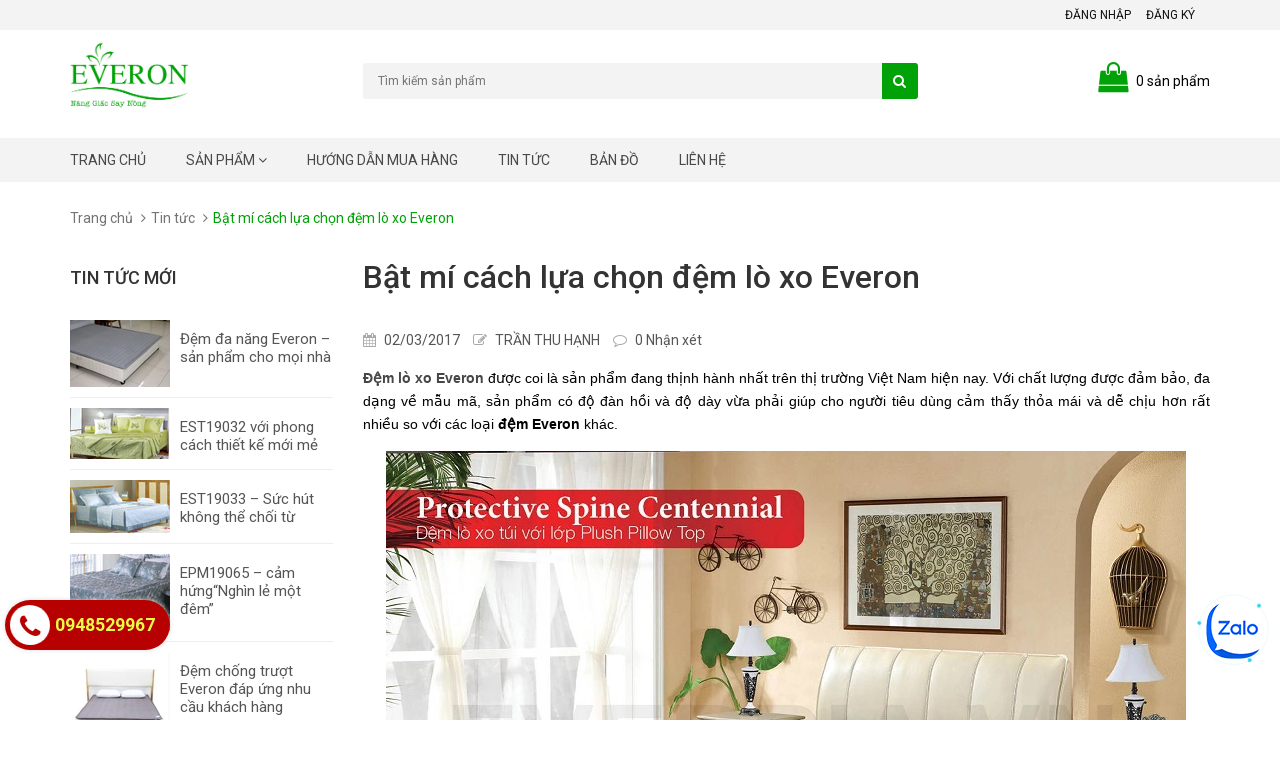

--- FILE ---
content_type: text/html; charset=utf-8
request_url: https://everonletrongtan.com/bat-mi-cach-lua-chon-dem-lo-xo-everon
body_size: 14691
content:
<!DOCTYPE html>
<html lang="vi">
	<head>
		<meta http-equiv="content-Type" content="text/html; charset=utf-8"/>
		<meta name="viewport" content="width=device-width, initial-scale=1, maximum-scale=1">
		<meta name="robots" content="noodp,index,follow" />
		<meta name='revisit-after' content='1 days' />
		<title>
			Bật mí cách lựa chọn đệm lò xo Everon 
		</title>
		<!-- ================= Page description ================== -->
		<meta name="description" content="Đệm lò xo Everon được coi là sản phẩm đang thịnh hành nhất cùng chúng tôi bật mí cách lựa chọn đệm lò xo Everon">
		<!-- ================= Meta ================== -->
		
		<meta name="keywords" content="Bật mí cách lựa chọn đệm lò xo Everon, Tin tức,  Đại lý chăn ga gối đệm Everon Hà Đông, everonletrongtan.com"/>
		
		<link rel="canonical" href="https://everonletrongtan.com/bat-mi-cach-lua-chon-dem-lo-xo-everon"/>
		<link rel="icon" href="//bizweb.dktcdn.net/100/137/523/themes/737172/assets/favicon.png?1731484673668" type="image/x-icon" />

		

	<meta property="og:type" content="article">
	<meta property="og:title" content="Bật m&#237; c&#225;ch lựa chọn đệm l&#242; xo Everon">
  	
	
		<meta property="og:image" content="http://bizweb.dktcdn.net/thumb/grande/100/137/523/articles/dem-everon-lo-xo.jpg?v=1488461517617">
		<meta property="og:image:secure_url" content="https://bizweb.dktcdn.net/thumb/grande/100/137/523/articles/dem-everon-lo-xo.jpg?v=1488461517617">
	

<meta property="og:description" content="Đệm lò xo Everon được coi là sản phẩm đang thịnh hành nhất cùng chúng tôi bật mí cách lựa chọn đệm lò xo Everon">
<meta property="og:url" content="https://everonletrongtan.com/bat-mi-cach-lua-chon-dem-lo-xo-everon">
<meta property="og:site_name" content="Đại lý chăn ga gối đệm Everon Hà Đông">

		<!-- CSS -->
		<link href="//bizweb.dktcdn.net/100/137/523/themes/737172/assets/bootstrap.min.css?1731484673668" rel="stylesheet" type="text/css" media="all" />
		<link href="//bizweb.dktcdn.net/100/137/523/themes/737172/assets/owl.carousel.css?1731484673668" rel="stylesheet" type="text/css" media="all" />
		<link href="//bizweb.dktcdn.net/100/137/523/themes/737172/assets/jquery.fancybox.css?1731484673668" rel="stylesheet" type="text/css" media="all" />
		<link rel="stylesheet" href="//maxcdn.bootstrapcdn.com/font-awesome/4.5.0/css/font-awesome.min.css">
		<link rel="stylesheet" href="//cdn.jsdelivr.net/themify-icons/0.1.2/css/themify-icons.css" >
		<link href='//fonts.googleapis.com/css?family=Roboto:400,300,500,700&subset=latin,vietnamese' rel='stylesheet' type='text/css'>

		<!-- HTML5 shim and Respond.js for IE8 support of HTML5 elements and media queries -->
		<!-- WARNING: Respond.js doesn't work if you view the page via file:// -->
		<!--[if lt IE 9]>
<script src="//oss.maxcdn.com/html5shiv/3.7.2/html5shiv.min.js"></script>
<script src="//oss.maxcdn.com/respond/1.4.2/respond.min.js"></script>
<![endif]-->

		<!-- Script -->
		<script src="//bizweb.dktcdn.net/100/137/523/themes/737172/assets/jquery-1.12.4.min.js?1731484673668" type="text/javascript"></script>
		<script src="//bizweb.dktcdn.net/100/137/523/themes/737172/assets/bootstrap.min.js?1731484673668" type="text/javascript"></script>
		<script src="//bizweb.dktcdn.net/100/137/523/themes/737172/assets/owl.carousel.min.js?1731484673668" type="text/javascript"></script>
		<script src="//bizweb.dktcdn.net/100/137/523/themes/737172/assets/jquery.fancybox.pack.js?1731484673668" type="text/javascript"></script>
		<script src="//bizweb.dktcdn.net/assets/themes_support/api.jquery.js" type="text/javascript"></script>
		<script src="//bizweb.dktcdn.net/100/137/523/themes/737172/assets/awe.js?1731484673668" type="text/javascript"></script>



		
		<link href="//bizweb.dktcdn.net/100/137/523/themes/737172/assets/bw-statistics-style.css?1731484673668" rel="stylesheet" type="text/css" media="all" />
		<link href="//bizweb.dktcdn.net/100/137/523/themes/737172/assets/base.scss.css?1731484673668" rel="stylesheet" type="text/css" media="all" />
		<link href="//bizweb.dktcdn.net/100/137/523/themes/737172/assets/styles.scss.css?1731484673668" rel="stylesheet" type="text/css" media="all" />
		<link href="//bizweb.dktcdn.net/100/137/523/themes/737172/assets/responsive.scss.css?1731484673668" rel="stylesheet" type="text/css" media="all" />
		<link href="//bizweb.dktcdn.net/100/137/523/themes/737172/assets/module.scss.css?1731484673668" rel="stylesheet" type="text/css" media="all" />
		<script>
	var Bizweb = Bizweb || {};
	Bizweb.store = 'everonletrongtan.mysapo.net';
	Bizweb.id = 137523;
	Bizweb.theme = {"id":737172,"name":"Sunshop","role":"main"};
	Bizweb.template = 'article';
	if(!Bizweb.fbEventId)  Bizweb.fbEventId = 'xxxxxxxx-xxxx-4xxx-yxxx-xxxxxxxxxxxx'.replace(/[xy]/g, function (c) {
	var r = Math.random() * 16 | 0, v = c == 'x' ? r : (r & 0x3 | 0x8);
				return v.toString(16);
			});		
</script>
<script>
	(function () {
		function asyncLoad() {
			var urls = ["//promotionpopup.sapoapps.vn/genscript/script.js?store=everonletrongtan.mysapo.net","//static.zotabox.com/5/2/5226fe7bc6c89747808c5ba45cfc5d7f/widgets.js?store=everonletrongtan.mysapo.net","//static.zotabox.com/5/2/5226fe7bc6c89747808c5ba45cfc5d7f/widgets.js?store=everonletrongtan.mysapo.net"];
			for (var i = 0; i < urls.length; i++) {
				var s = document.createElement('script');
				s.type = 'text/javascript';
				s.async = true;
				s.src = urls[i];
				var x = document.getElementsByTagName('script')[0];
				x.parentNode.insertBefore(s, x);
			}
		};
		window.attachEvent ? window.attachEvent('onload', asyncLoad) : window.addEventListener('load', asyncLoad, false);
	})();
</script>


<script>
	window.BizwebAnalytics = window.BizwebAnalytics || {};
	window.BizwebAnalytics.meta = window.BizwebAnalytics.meta || {};
	window.BizwebAnalytics.meta.currency = 'VND';
	window.BizwebAnalytics.tracking_url = '/s';

	var meta = {};
	
	meta.article = {"id": 439539};
	
	
	for (var attr in meta) {
	window.BizwebAnalytics.meta[attr] = meta[attr];
	}
</script>

	
		<script src="/dist/js/stats.min.js?v=96f2ff2"></script>
	



<!-- Global site tag (gtag.js) - Google Analytics -->
<script async src="https://www.googletagmanager.com/gtag/js?id=UA-130620159-1"></script>
<script>
  window.dataLayer = window.dataLayer || [];
  function gtag(){dataLayer.push(arguments);}
  gtag('js', new Date());

  gtag('config', 'UA-130620159-1');
</script>
<script>

	window.enabled_enhanced_ecommerce = false;

</script>






<script>
	var eventsListenerScript = document.createElement('script');
	eventsListenerScript.async = true;
	
	eventsListenerScript.src = "/dist/js/store_events_listener.min.js?v=1b795e9";
	
	document.getElementsByTagName('head')[0].appendChild(eventsListenerScript);
</script>






		<script>var ProductReviewsAppUtil=ProductReviewsAppUtil || {};</script>
	</head>

	<body>
		<div class="hidden-md hidden-lg opacity_menu"></div>
		<div class="opacity_filter"></div>
		<div class="body_opactiy"></div>
		<div class="page">
			<!-- Menu mobile -->
<div id="mySidenav" class="sidenav menu_mobile hidden-md hidden-lg">
	<div class="top_menu_mobile">
		<span class="close_menu">
		</span>
	</div>
	<div class="content_memu_mb">
		<div class="link_list_mobile">

			
			<ul class="ct-mobile">
				
				<li class="level0 level-top parent level_ico">
					<a href="/">Trang chủ</a>
					
				</li>
				
				<li class="level0 level-top parent level_ico">
					<a href="/collections/all">Sản phẩm</a>
					
					<i class="ti-plus hide_close"></i>
					<ul class="level0 sub-menu" style="display:none;">
						
						<li class="level1">
							<a href="/chan-ga-goi-everon"><span>CHĂN GA GỐI EVERON</span></a>
							
							<i class="ti-plus hide_close"></i>
							<ul class="level1 sub-menu" style="display:none;">
								
								<li class="level2">
									<a href="/bo-chan-ga-goi-dem-everon-2021"><span>BỘ CHĂN GA GỐI ĐỆM EVERON 2021</span></a>
								</li>
								
								<li class="level2">
									<a href="/bo-suu-tap-everon-2022"><span>BỘ SƯU TẬP EVERON 2022</span></a>
								</li>
								
								<li class="level2">
									<a href="/bo-suu-tap-everon-2023"><span>BỘ SƯU TẬP EVERON 2023</span></a>
								</li>
								
								<li class="level2">
									<a href="/bo-suu-tap-everon-2024"><span>BỘ SƯU TẬP EVERON 2024</span></a>
								</li>
								
								<li class="level2">
									<a href="/bo-suu-tap-everon-2025"><span>BỘ SƯU TẬP EVERON 2025</span></a>
								</li>
								
								<li class="level2">
									<a href="/bo-suu-tap-everon-2026"><span>BỘ SƯU TẬP EVERON 2026</span></a>
								</li>
								
							</ul>
							
						</li>
						
						<li class="level1">
							<a href="/bo-artemis-cao-cap"><span>BỘ ARTEMIS CAO CẤP</span></a>
							
							<i class="ti-plus hide_close"></i>
							<ul class="level1 sub-menu" style="display:none;">
								
								<li class="level2">
									<a href="/bo-artemis-cao-cap-1"><span>BỘ SƯU TẬP ARTEMIS 2016</span></a>
								</li>
								
								<li class="level2">
									<a href="/bo-artemis-cao-cap-2017"><span>BỘ SƯU TẬP ARTEMIS 2017</span></a>
								</li>
								
								<li class="level2">
									<a href="/bo-artemis-cao-cap-2018"><span>BỘ ARTEMIS CAO CẤP 2018</span></a>
								</li>
								
								<li class="level2">
									<a href="/bo-suu-tap-artemis-2019"><span>Bộ Sưu Tập ARTEMIS 2019</span></a>
								</li>
								
								<li class="level2">
									<a href="/bo-suu-tap-artemis-2020"><span>BỘ SƯU TẬP ARTEMIS 2020</span></a>
								</li>
								
								<li class="level2">
									<a href="/bo-suu-tap-artemis-2021"><span>BỘ SƯU TẬP ARTEMIS 2021</span></a>
								</li>
								
								<li class="level2">
									<a href="/bo-suu-tap-artemis-2022"><span>BỘ SƯU TẬP ARTEMIS 2022</span></a>
								</li>
								
								<li class="level2">
									<a href="/bo-suu-tap-artemis-2023"><span>BỘ SƯU TẬP ARTEMIS 2023</span></a>
								</li>
								
								<li class="level2">
									<a href="/bo-suu-tap-artemis-2024"><span>BỘ SƯU TẬP ARTEMIS 2024</span></a>
								</li>
								
								<li class="level2">
									<a href="/bo-suu-tap-artemis-2025"><span>BỘ SƯU TẬP ARTEMIS 2025</span></a>
								</li>
								
								<li class="level2">
									<a href="/bo-suu-tap-artemis-2026"><span>BỘ SƯU TẬP ARTEMIS 2026</span></a>
								</li>
								
							</ul>
							
						</li>
						
						<li class="level1">
							<a href="/dem-everon"><span>ĐỆM EVERON</span></a>
							
							<i class="ti-plus hide_close"></i>
							<ul class="level1 sub-menu" style="display:none;">
								
								<li class="level2">
									<a href="/dem-bong-ep-everon"><span>ĐỆM EVERON BÔNG ÉP</span></a>
								</li>
								
								<li class="level2">
									<a href="/dem-everon-lo-xo"><span>ĐỆM EVERON LÒ XO</span></a>
								</li>
								
								<li class="level2">
									<a href="/dem-everon-lite"><span>ĐỆM EVERON LITE</span></a>
								</li>
								
								<li class="level2">
									<a href="/dem-cao-su"><span>ĐỆM CAO SU</span></a>
								</li>
								
							</ul>
							
						</li>
						
						<li class="level1">
							<a href="/ruot-chan-everon"><span>RUỘT CHĂN EVERON</span></a>
							
						</li>
						
						<li class="level1">
							<a href="/ruot-goi-everon"><span>RUỘT GỐI EVERON</span></a>
							
						</li>
						
						<li class="level1">
							<a href="/dem-dien-everon"><span>ĐỆM ĐIỆN EVERON</span></a>
							
						</li>
						
						<li class="level1">
							<a href="/dem-king-koil"><span>ĐỆM KING KOIL</span></a>
							
							<i class="ti-plus hide_close"></i>
							<ul class="level1 sub-menu" style="display:none;">
								
								<li class="level2">
									<a href="/bo-suu-tap-world-luxury-intimate"><span>BỘ SƯU TẬP WORLD LUXURY INTIMATE</span></a>
								</li>
								
								<li class="level2">
									<a href="/bo-suu-tap-world-extended-life"><span>BỘ SƯU TẬP WORLD EXTENDED LIFE</span></a>
								</li>
								
								<li class="level2">
									<a href="/bo-suu-tap-world-luxury"><span>BỘ SƯU TẬP WORLD LUXURY</span></a>
								</li>
								
								<li class="level2">
									<a href="/bo-suu-tap-world-edition"><span>BỘ SƯU TẬP WORLD EDITION</span></a>
								</li>
								
							</ul>
							
						</li>
						
						<li class="level1">
							<a href="/san-pham-khac"><span>SẢN PHẨM KHÁC</span></a>
							
						</li>
						
					</ul>
					
				</li>
				
				<li class="level0 level-top parent level_ico">
					<a href="/huong-dan">Hướng dẫn mua hàng</a>
					
				</li>
				
				<li class="level0 level-top parent level_ico">
					<a href="/tin-tuc">Tin tức</a>
					
				</li>
				
				<li class="level0 level-top parent level_ico">
					<a href="/lien-he">Bản đồ</a>
					
				</li>
				
				<li class="level0 level-top parent level_ico">
					<a href="/lien-he">Liên hệ</a>
					
				</li>
				
			</ul>
		</div>
	</div>
	
</div>
<!-- End -->
<!-- Header -->
<header class="header">
	<div class="header-top">
		<div class="container">
			<div class="row">
				
				<div class="col-lg-12 col-md-12 col-sm-12 col-xs-12">
					<ul class="pull-right">
						
						<li><a href="/account/login">Đăng nhập</a></li>
						<li><a href="/account/register">Đăng ký</a></li>
						
					</ul>
				</div>
			</div>
		</div>
	</div>
	<div class="header-content">
		<div class="container">
			<div class="row">
				<div class="col-lg-3 col-md-4 col-sm-5 col-xs-12">
					
					<a href="/" class="header-logo">
						<img src="//bizweb.dktcdn.net/100/137/523/themes/737172/assets/logo.png?1731484673668" alt="Đại lý chăn ga gối đệm Everon Hà Đông">
					</a>
						
				</div>
				<div class="col-lg-6 col-md-5 col-sm-7 col-xs-12">
					<div class="header-search">
						<form action="/search" method="get" id="header-search">
							<input type="text" id="header-search-input" placeholder="Tìm kiếm sản phẩm" value="" name="query">
							<button id="header-search-btn" type="submit"><span class="fa fa-search"></span></button>
						</form>
					</div>
				</div>
				<div class="col-xs-6 col-sm-6 hidden-lg hidden-md">
					<div class="header-menu-btn">
						<a class="menu-bar" href="javascript:void(0)"><span class="fa fa-bars fa-2x"></span></a>
					</div>
				</div>
				<div class="col-lg-3 col-md-3 col-sm-6 col-xs-6">
					<div class="heading-cart">
						<a class="icon_cart" href="/cart">
							<i class="fa fa-shopping-bag" aria-hidden="true"></i>
							<span class="cartCount count_item_pr" id="cart-total"></span> <span class="hidden-xs">sản phẩm</span>
						</a>
						<div class="top-cart-content hidden-sm hidden-xs">					
							<ul id="cart-sidebar" class="mini-products-list count_li">
								<li class="list-item">
									<ul></ul>
								</li>
								<li class="action">
									<ul>
										<li class="li-fix-1">
											<div class="top-subtotal">
												Tổng tiền thanh toán: 
												<span class="price"></span>
											</div>
										</li>
										<li class="li-fix-2" style="">
											<div class="actions">
												<a href="/checkout" class="btn btn-checkout btn-gray">
													<span>Tiến hành thanh toán</span>
												</a>
											</div>
										</li>
									</ul>
								</li>
							</ul>
						</div>
					</div>	
				</div>
			</div>
		</div>
	</div>
	
</header>
<!-- End Header -->
<!-- Navigation -->
<nav class="main-nav hidden-xs hidden-sm">
	<div class="container">
		<div class="main-nav-content">
			<ul class="nav nav_1">
			
			 
			<li class=" nav-item nav-items ">
				<a href="/" class="nav-link">
					Trang chủ </a>
			</li>
			
			
			
			<li class="menu_hover nav-item nav-items ">
				<a href="/collections/all" class="nav-link ">
					Sản phẩm <i class="fa fa-angle-down" data-toggle="dropdown"></i></a>	
				<ul class="dropdown-menu border-box">
					
					
					<li class="dropdown-submenu nav-items nav-item-lv2">
						<a class="nav-link" href="/chan-ga-goi-everon">CHĂN GA GỐI EVERON </a>
						<i class="fa fa-angle-right" data-toggle="dropdown"></i>
						<ul class="dropdown-menu border-box">
							
							<li class="nav-item-lv3">
								<a class="nav-link" href="/bo-chan-ga-goi-dem-everon-2021">BỘ CHĂN GA GỐI ĐỆM EVERON 2021</a>
							</li>	

							
							<li class="nav-item-lv3">
								<a class="nav-link" href="/bo-suu-tap-everon-2022">BỘ SƯU TẬP EVERON 2022</a>
							</li>	

							
							<li class="nav-item-lv3">
								<a class="nav-link" href="/bo-suu-tap-everon-2023">BỘ SƯU TẬP EVERON 2023</a>
							</li>	

							
							<li class="nav-item-lv3">
								<a class="nav-link" href="/bo-suu-tap-everon-2024">BỘ SƯU TẬP EVERON 2024</a>
							</li>	

							
							<li class="nav-item-lv3">
								<a class="nav-link" href="/bo-suu-tap-everon-2025">BỘ SƯU TẬP EVERON 2025</a>
							</li>	

							
							<li class="nav-item-lv3">
								<a class="nav-link" href="/bo-suu-tap-everon-2026">BỘ SƯU TẬP EVERON 2026</a>
							</li>	

							
						</ul>                      
					</li>
					
					
					
					<li class="dropdown-submenu nav-items nav-item-lv2">
						<a class="nav-link" href="/bo-artemis-cao-cap">BỘ ARTEMIS CAO CẤP </a>
						<i class="fa fa-angle-right" data-toggle="dropdown"></i>
						<ul class="dropdown-menu border-box">
							
							<li class="nav-item-lv3">
								<a class="nav-link" href="/bo-artemis-cao-cap-1">BỘ SƯU TẬP ARTEMIS 2016</a>
							</li>	

							
							<li class="nav-item-lv3">
								<a class="nav-link" href="/bo-artemis-cao-cap-2017">BỘ SƯU TẬP ARTEMIS 2017</a>
							</li>	

							
							<li class="nav-item-lv3">
								<a class="nav-link" href="/bo-artemis-cao-cap-2018">BỘ ARTEMIS CAO CẤP 2018</a>
							</li>	

							
							<li class="nav-item-lv3">
								<a class="nav-link" href="/bo-suu-tap-artemis-2019">Bộ Sưu Tập ARTEMIS 2019</a>
							</li>	

							
							<li class="nav-item-lv3">
								<a class="nav-link" href="/bo-suu-tap-artemis-2020">BỘ SƯU TẬP ARTEMIS 2020</a>
							</li>	

							
							<li class="nav-item-lv3">
								<a class="nav-link" href="/bo-suu-tap-artemis-2021">BỘ SƯU TẬP ARTEMIS 2021</a>
							</li>	

							
							<li class="nav-item-lv3">
								<a class="nav-link" href="/bo-suu-tap-artemis-2022">BỘ SƯU TẬP ARTEMIS 2022</a>
							</li>	

							
							<li class="nav-item-lv3">
								<a class="nav-link" href="/bo-suu-tap-artemis-2023">BỘ SƯU TẬP ARTEMIS 2023</a>
							</li>	

							
							<li class="nav-item-lv3">
								<a class="nav-link" href="/bo-suu-tap-artemis-2024">BỘ SƯU TẬP ARTEMIS 2024</a>
							</li>	

							
							<li class="nav-item-lv3">
								<a class="nav-link" href="/bo-suu-tap-artemis-2025">BỘ SƯU TẬP ARTEMIS 2025</a>
							</li>	

							
							<li class="nav-item-lv3">
								<a class="nav-link" href="/bo-suu-tap-artemis-2026">BỘ SƯU TẬP ARTEMIS 2026</a>
							</li>	

							
						</ul>                      
					</li>
					
					
					
					<li class="dropdown-submenu nav-items nav-item-lv2">
						<a class="nav-link" href="/dem-everon">ĐỆM EVERON </a>
						<i class="fa fa-angle-right" data-toggle="dropdown"></i>
						<ul class="dropdown-menu border-box">
							
							<li class="nav-item-lv3">
								<a class="nav-link" href="/dem-bong-ep-everon">ĐỆM EVERON BÔNG ÉP</a>
							</li>	

							
							<li class="nav-item-lv3">
								<a class="nav-link" href="/dem-everon-lo-xo">ĐỆM EVERON LÒ XO</a>
							</li>	

							
							<li class="nav-item-lv3">
								<a class="nav-link" href="/dem-everon-lite">ĐỆM EVERON LITE</a>
							</li>	

							
							<li class="nav-item-lv3">
								<a class="nav-link" href="/dem-cao-su">ĐỆM CAO SU</a>
							</li>	

							
						</ul>                      
					</li>
					
					
					
					<li class="nav-item-lv2">
						<a class="nav-link" href="/ruot-chan-everon">RUỘT CHĂN EVERON</a>
					</li>
					
					
					
					<li class="nav-item-lv2">
						<a class="nav-link" href="/ruot-goi-everon">RUỘT GỐI EVERON</a>
					</li>
					
					
					
					<li class="nav-item-lv2">
						<a class="nav-link" href="/dem-dien-everon">ĐỆM ĐIỆN EVERON</a>
					</li>
					
					
					
					<li class="dropdown-submenu nav-items nav-item-lv2">
						<a class="nav-link" href="/dem-king-koil">ĐỆM KING KOIL </a>
						<i class="fa fa-angle-right" data-toggle="dropdown"></i>
						<ul class="dropdown-menu border-box">
							
							<li class="nav-item-lv3">
								<a class="nav-link" href="/bo-suu-tap-world-luxury-intimate">BỘ SƯU TẬP WORLD LUXURY INTIMATE</a>
							</li>	

							
							<li class="nav-item-lv3">
								<a class="nav-link" href="/bo-suu-tap-world-extended-life">BỘ SƯU TẬP WORLD EXTENDED LIFE</a>
							</li>	

							
							<li class="nav-item-lv3">
								<a class="nav-link" href="/bo-suu-tap-world-luxury">BỘ SƯU TẬP WORLD LUXURY</a>
							</li>	

							
							<li class="nav-item-lv3">
								<a class="nav-link" href="/bo-suu-tap-world-edition">BỘ SƯU TẬP WORLD EDITION</a>
							</li>	

							
						</ul>                      
					</li>
					
					
					
					<li class="nav-item-lv2">
						<a class="nav-link" href="/san-pham-khac">SẢN PHẨM KHÁC</a>
					</li>
					
					

				</ul>
			</li>
			
			
			 
			<li class=" nav-item nav-items ">
				<a href="/huong-dan" class="nav-link">
					Hướng dẫn mua hàng </a>
			</li>
			
			
			 
			<li class=" nav-item nav-items ">
				<a href="/tin-tuc" class="nav-link">
					Tin tức </a>
			</li>
			
			
			 
			<li class=" nav-item nav-items ">
				<a href="/lien-he" class="nav-link">
					Bản đồ </a>
			</li>
			
			
			 
			<li class=" nav-item nav-items ">
				<a href="/lien-he" class="nav-link">
					Liên hệ </a>
			</li>
			
			
		</ul>
		</div>
	</div>
</nav>

<div id="add_succes" style="display:none;">
	<p><i class="fa fa-check fa-2x"></i>Thêm sản phẩm thành công</p>
</div>
			<!-- Main Breadcrumb -->
<div class="main-breadcrumb">
	<div class="container">
		<div class="row">
			<div class="col-lg-12">
				<ol class="breadcrumb" itemscope itemtype="http://data-vocabulary.org/Breadcrumb">
					<li><a itemprop="url" href="/"><span itemprop="title">Trang chủ</span></a></li>
					<li><a itemprop="url" href="/tin-tuc"><span itemprop="title">Tin tức</span></a></li>
					<li class="active"><span itemprop="title">Bật mí cách lựa chọn đệm lò xo Everon</span></li>
				</ol>
			</div>
		</div>
	</div>
</div>
<!-- End Main Breadcrumb -->
<!-- Main Content -->
<div class="main-content" itemscope itemtype="http://schema.org/Article">
	<meta itemprop="mainEntityOfPage" content="/bat-mi-cach-lua-chon-dem-lo-xo-everon">
	<meta itemprop="description" content="">
	<meta itemprop="author" content="TRẦN THU HẠNH">
	<meta itemprop="headline" content="Bật mí cách lựa chọn đệm lò xo Everon">
	<meta itemprop="image" content="https:https://bizweb.dktcdn.net/100/137/523/articles/dem-everon-lo-xo.jpg?v=1488461517617">
	<meta itemprop="datePublished" content="02-03-2017">
	<meta itemprop="dateModified" content="02-03-2017">
	<div class="hidden" itemprop="publisher" itemscope itemtype="https://schema.org/Organization">
		<div itemprop="logo" itemscope itemtype="https://schema.org/ImageObject">
			<img src="//bizweb.dktcdn.net/100/137/523/themes/737172/assets/logo.png?1731484673668" alt="Đại lý chăn ga gối đệm Everon Hà Đông"/>
			<meta itemprop="url" content="https://bizweb.dktcdn.net/100/137/523/themes/737172/assets/logo.png?1731484673668">
			<meta itemprop="width" content="246">
			<meta itemprop="height" content="54">
		</div>
		<meta itemprop="name" content="Đại lý chăn ga gối đệm Everon Hà Đông">
	</div>
	<div class="container">
		<div class="row">
			<div class="col-md-9 col-md-push-3">
				<div class="article">
					<h1 class="article-name">Bật mí cách lựa chọn đệm lò xo Everon</h1>
					<div class="article-info">
						<ul>
							<li>
								<span class="fa fa-calendar"></span> 02/03/2017
							</li>
							<li>
								<span class="fa fa-edit"></span> TRẦN THU HẠNH
							</li>
							<li>
								<span class="fa fa-comment-o"></span> 0 Nhận xét
							</li>
						</ul>
					</div>
					<div class="article-content rte">
						<p><span style="font-family:arial,helvetica,sans-serif;"><span style="font-size:14px;"><span style="color:#000000;"><a href="http://everonletrongtan.com/dem-everon-lo-xo"><strong>Đệm lò xo Everon</strong></a> được coi là sản phẩm đang thịnh hành nhất trên thị trường Việt Nam hiện nay. Với chất lượng được đảm bảo, đa dạng về mẫu mã, sản phẩm có độ đàn hồi và độ dày vừa phải giúp cho người tiêu dùng cảm thấy thỏa mái và dễ chịu hơn rất nhiều so với các loại <strong>đệm Everon</strong> khác.</span></span></span></p>

<p style="text-align: center;"><img alt="Đệm lò xo túi Protective Spine Centennial" src="http://bizweb.dktcdn.net/100/112/532/files/protective-spine-centennial.jpg?v=1471975336873" /></p>

<p style="text-align: center;"><em>Đệm lò xo Everon&nbsp;túi Protective Spine Centennial</em></p>

<p><span style="font-family:arial,helvetica,sans-serif;"><span style="font-size:14px;"><span style="color:#000000;">Chính vì loại đệm lò xo Everon này đang được thịnh hành mà có rất nhiều cản sản phẩm kém chất lượng cũng mang nhãn mác của Everron. Vậy làm thế nào để tìm được loại đệm <strong>Everon chính hãng</strong> và đảm bảo chất lượng. Sau đây, <strong>cửa hàng Everon tại Hà Đông</strong> sẽ bật mí cho các bạn một chút kinh nghiệm để lựa chọn được loại <strong>đệm lò xo Everon</strong> chính hãng.</span></span></span></p>

<p><span style="font-family:arial,helvetica,sans-serif;"><span style="font-size:14px;"><span style="color:#000000;"><strong>Đệm lò xo có độ lún và bật vừa phải</strong></span></span></span></p>

<p><span style="font-family:arial,helvetica,sans-serif;"><span style="font-size:14px;"><span style="color:#000000;"><strong>Đệm lò xo Everon </strong>được thiết kế rất linh hoạt phù hợp với tất cả các lứa tuổi. Với từng lứa tuổi mà chiếc <strong>đệm Everon</strong> này có những độ lún khác nhau nhằm đảm bảo được sức khỏe và sự thư thái cho giấc ngủ của mỗi người. Tùy vào từng độ tuổi và sức khỏe của mỗi người mà <strong>đệm Everon</strong> thiết kế riêng biệt để phù hợp với họ. Như những người hay bị đau xương khớp, đau lưng, rối loạn tiền đình…. thì nên lựa chọn những loại đệm cứng một chút. Còn những người ưa cảm giác êm dịu thì nên lựa chọn những loại đ<strong>ệm lò xo Everon </strong>có độ lún nhiều hơn.</span></span></span></p>

<p style="text-align: center;"><img alt="Đệm lò xo Protective Spine Smart Plush" src="http://bizweb.dktcdn.net/100/112/532/files/protective-spin-smart-plus.jpg?v=1471975747953" /></p>

<p style="text-align: center;"><em>Đệm lò xo Everon Protective Spine Smart Plush</em></p>

<p><span style="font-family:arial,helvetica,sans-serif;"><span style="font-size:14px;"><span style="color:#000000;"><strong>Nằm thử đệm lò xo Everon</strong></span></span></span></p>

<p><span style="font-family:arial,helvetica,sans-serif;"><span style="font-size:14px;"><span style="color:#000000;">Khi bạn đi mua những chiếc đ<strong>ệm lò xo Everon</strong> việc thử nằm lên đệm là điều rất cần thiết, bởi chỉ có nằm lên đệm lò xo này thì bạn mới có thể cảm nhận một cách chính xác nhất về độ mềm mại, độ lún của chiếc đệm này có thực sực phù họp với bạn hay không hoặc phù hợp với những người trong gia đình của bạn hay không. <strong>Everon tại Hà Đông</strong> khuyên bạn nên nằm trên chiếc <strong>đệm Everon</strong> tầm 5 đến 10 phút để bạn có thể cảm nhận rõ nhất về chất lượng cũng như sự phù hợp của chiếc đệm lò xo này.</span></span></span></p>

<p><span style="font-family:arial,helvetica,sans-serif;"><span style="font-size:14px;"><span style="color:#000000;"><strong>Lựa chọn đệm lò xo của địa chỉ, thương hiệu uy tín</strong></span></span></span></p>

<p><span style="font-family:arial,helvetica,sans-serif;"><span style="font-size:14px;"><span style="color:#000000;">Việc lựa chọn một <strong>đệm lò xo Everon</strong> không chỉ phụ thuộc vào chất liệu và thiết kế mà bạn còn nên lựa chọn những địa chỉ tin cậy để tránh việc bạn mưa phải hàng nhái, hàng kém chất lượng không được đảm bảo cho sức khỏe của bạn và gia đình. Những chiếc đệm lò xo Everon chất lượng thường có sử dụng một lớp vải bọc bên ngoài có tính năng giúp kháng khuẩn nhằm đảm bảo được sức khỏe cho người tiêu dùng.</span></span></span></p>

<p><span style="font-family:arial,helvetica,sans-serif;"><span style="font-size:14px;"><span style="color:#000000;">Cùng với những chia sẻ kinh nghiệm lựa chọn đệm lò xo Everon trên thì <strong>Everon tại Hà Nội</strong> rất mong bạn sẽ tìm và lựa chọn cho mình một chiếc <a href="http://everonletrongtan.com/"><strong>đệm Everon Hà Đông</strong></a>&nbsp;ưng ý và đạt chuẩn chất lượng nhất</span></span></span></p>

<p><em>&gt;&gt;&gt; Xem thêm:&nbsp;<a href="http://everonletrongtan.com/huong-dan-lua-chon-dem-chat-luong-cho-gia-dinh-ban">HƯỚNG DẪN LỰA CHỌN ĐỆM CHẤT LƯỢNG CHO GIA ĐÌNH BẠN</a></em></p>
					</div>
					<div class="entry-footer col-md-12">
						<div class="article-tags col-md-6 col-sm-6 col-xs-12">
							<span>tags:</span>
							<div class="list-unstyled tags">
								
							</div>
						</div>
						<div class="single-share col-md-6 col-sm-6 col-xs-12">
							<span>Chia sẻ bài viết</span>
							<ul class="list-unstyled social">
								<li>
									<a href="https://www.facebook.com/sharer/sharer.php?u=http%3A//everonletrongtan.com" target="_blank" title="Facebook">
										<i class="fa fa-facebook"></i>                    
									</a>
								</li>
								<li>
									<a href="https://twitter.com/home?status=http%3A//everonletrongtan.com" title="Twitter" target="_blank">
										<i class="fa fa-twitter"></i>                    
									</a>
								</li>
								<li>
									<a href="https://plus.google.com/share?url=https://plus.google.com/share?url=http%3A//everonletrongtan.com" title="Googleplus" target="_blank">
										<i class="fa fa-google-plus"></i>                    
									</a>
								</li>
								<li>
									<a href="https://pinterest.com/pin/create/button/?url=https://bizweb.dktcdn.net/100/137/523/articles/dem-everon-lo-xo.jpg?v=1488461517617&media=http%3A//everonletrongtan.com&description=bat-mi-cach-lua-chon-dem-lo-xo-everon" title="Pinterest" target="_blank">
										<i class="fa fa-pinterest"></i>                    
									</a>
								</li>
							</ul>
						</div>
					</div>  
				</div>
				
				<div class="article-comment">
					
					<div class="comment-add">
						<h3 class="comment-heading">Viết bình luận</h3>
						<div class="form-style">
							<form method="post" action="/posts/bat-mi-cach-lua-chon-dem-lo-xo-everon/comments" id="article_comments" accept-charset="UTF-8"><input name="FormType" type="hidden" value="article_comments"/><input name="utf8" type="hidden" value="true"/><input type="hidden" id="Token-7b3e45a8d8274c19acfa08d573b37561" name="Token" /><script src="https://www.google.com/recaptcha/api.js?render=6Ldtu4IUAAAAAMQzG1gCw3wFlx_GytlZyLrXcsuK"></script><script>grecaptcha.ready(function() {grecaptcha.execute("6Ldtu4IUAAAAAMQzG1gCw3wFlx_GytlZyLrXcsuK", {action: "article_comments"}).then(function(token) {document.getElementById("Token-7b3e45a8d8274c19acfa08d573b37561").value = token});});</script>
							<div class="row">
								<div class="col-md-12">
									
									
								</div>
								<div class="col-md-12">
									<input type="text" placeholder="Họ và tên"  name="Author" value="" required>
									<input type="text" placeholder="Email"   pattern="[a-z0-9._%+-]+@[a-z0-9.-]+\.[a-z]{2,63}$" data-validation="email" name="Email" value="" required>
								</div>
								<div class="col-md-12">
									<textarea placeholder="Bình luận :" rows="6" class="form-control input-feild form-control-lg input-text" id="comment" name="Body" required> 
									</textarea>
								</div>
								<div class="col-md-12">
									<button class="product-atc" type="submit">Gửi</button>
								</div>
							</div>
							</form>
						</div>
					</div>
				</div>
				
			</div>

			<div class="col-md-3 col-md-pull-9">
	
	<div class="blog-new">
		<h2 class="blog-heading">Tin tức mới</h2>
		<div class="blog-new-content">
			<ul>
				
				<li>
					<a href="/dem-da-nang-everon-san-pham-cho-moi-nha">
						
						<img src="//bizweb.dktcdn.net/thumb/small/100/137/523/articles/dem-da-nang.jpg?v=1545270879510" class="img-responsive" alt="Đệm đa năng Everon – sản phẩm cho mọi nhà">
						
					</a>
					<h3><a href="/dem-da-nang-everon-san-pham-cho-moi-nha" class="bn-name">Đệm đa năng Everon – sản phẩm cho mọi nhà</a></h3>
				</li>
				
				<li>
					<a href="/est19032-voi-phong-cach-thiet-ke-moi-me">
						
						<img src="//bizweb.dktcdn.net/thumb/small/100/137/523/articles/bo-chan-ga-goi-png1.png?v=1545209086850" class="img-responsive" alt="EST19032 với phong cách thiết kế mới mẻ">
						
					</a>
					<h3><a href="/est19032-voi-phong-cach-thiet-ke-moi-me" class="bn-name">EST19032 với phong cách thiết kế mới mẻ</a></h3>
				</li>
				
				<li>
					<a href="/est19033-suc-hut-khong-the-choi-tu">
						
						<img src="//bizweb.dktcdn.net/thumb/small/100/137/523/articles/bo-chan-ga-goi1.png?v=1545208751270" class="img-responsive" alt="EST19033 – Sức hút không thể chối từ">
						
					</a>
					<h3><a href="/est19033-suc-hut-khong-the-choi-tu" class="bn-name">EST19033 – Sức hút không thể chối từ</a></h3>
				</li>
				
				<li>
					<a href="/epm19065-cam-hung-nghin-le-mot-dem">
						
						<img src="//bizweb.dktcdn.net/thumb/small/100/137/523/articles/bo-chan-ga-goi.png?v=1545208453597" class="img-responsive" alt="EPM19065 – cảm hứng“Nghìn lẻ một đêm”">
						
					</a>
					<h3><a href="/epm19065-cam-hung-nghin-le-mot-dem" class="bn-name">EPM19065 – cảm hứng“Nghìn lẻ một đêm”</a></h3>
				</li>
				
				<li>
					<a href="/dem-chong-truot-everon-dap-ung-nhu-cau-khach-hang">
						
						<img src="//bizweb.dktcdn.net/thumb/small/100/137/523/articles/dem-chong-truot-everon.jpg?v=1545207002697" class="img-responsive" alt="Đệm chống trượt Everon đáp ứng nhu cầu khách hàng">
						
					</a>
					<h3><a href="/dem-chong-truot-everon-dap-ung-nhu-cau-khach-hang" class="bn-name">Đệm chống trượt Everon đáp ứng nhu cầu khách hàng</a></h3>
				</li>
				
			</ul>
		</div>
	</div>
	
	<div class="blog-tags hidden-xs">
		<h2 class="blog-heading">Blog tags</h2>
		<div class="blog-tags-content">
			
			
			<a href="/tin-tuc/ch%C4%83n%20ga%20g%E1%BB%91i%20%C4%91%E1%BB%87m%20everon" title="Show articles matching tag chăn ga gối đệm everon">chăn ga gối đệm everon</a>
			
			<a href="/tin-tuc/ch%C4%83n%20ga%20g%E1%BB%91i%20%C4%91%E1%BB%87m%20Everon%20cho%20ph%C3%B2ng%20c%C6%B0%E1%BB%9Bi" title="Show articles matching tag chăn ga gối đệm Everon cho ph&#242;ng cưới">chăn ga gối đệm Everon cho phòng cưới</a>
			
			<a href="/tin-tuc/%C4%90%E1%BB%87m%20%20Everon" title="Show articles matching tag Đệm  Everon">Đệm  Everon</a>
			
			<a href="/tin-tuc/%C4%90%E1%BB%87m%20ch%E1%BB%91ng%20tr%C6%B0%E1%BB%A3t" title="Show articles matching tag Đệm chống trượt">Đệm chống trượt</a>
			
			<a href="/tin-tuc/%C4%90%E1%BB%87m%20ch%E1%BB%91ng%20tr%C6%B0%E1%BB%A3t%20Everon" title="Show articles matching tag Đệm chống trượt Everon">Đệm chống trượt Everon</a>
			
			<a href="/tin-tuc/%C4%90%E1%BB%87m%20%C4%91a%20n%C4%83ng" title="Show articles matching tag Đệm đa năng">Đệm đa năng</a>
			
			<a href="/tin-tuc/%C4%91%E1%BB%87m%20everon" title="Show articles matching tag đệm everon">đệm everon</a>
			
			<a href="/tin-tuc/EPM19065" title="Show articles matching tag EPM19065">EPM19065</a>
			
			<a href="/tin-tuc/EST19032" title="Show articles matching tag EST19032">EST19032</a>
			
			<a href="/tin-tuc/EST19032%20v%E1%BB%9Bi%20phong%20c%C3%A1ch%20thi%E1%BA%BFt%20k%E1%BA%BF%20m%E1%BB%9Bi%20m%E1%BA%BB" title="Show articles matching tag EST19032 với phong c&#225;ch thiết kế mới mẻ">EST19032 với phong cách thiết kế mới mẻ</a>
			
			<a href="/tin-tuc/EST19033" title="Show articles matching tag EST19033">EST19033</a>
			
			<a href="/tin-tuc/EST19033%20%E2%80%93%20S%E1%BB%A9c%20h%C3%BAt%20kh%C3%B4ng%20th%E1%BB%83%20ch%E1%BB%91i%20t%E1%BB%AB" title="Show articles matching tag EST19033 – Sức h&#250;t kh&#244;ng thể chối từ">EST19033 – Sức hút không thể chối từ</a>
			
			<a href="/tin-tuc/Everon" title="Show articles matching tag Everon">Everon</a>
			
			
		</div>
	</div>
	
	<div class="blog-video">
		<h2 class="blog-heading">Video mới</h2>
		<div class="blog-video-content">
			<iframe width="560" height="315" src="https://www.youtube.com/embed/rsCD_XoMLQE" frameborder="0" allowfullscreen></iframe>
		</div>
	</div>
	
</div>
		</div>
	</div>
</div>
<!-- End Main Content -->
			
<!-- Main Brand -->

<!-- End Main Brand -->
<!-- Footer -->
<footer class="footer">
	<div class="footer-content">
		<div class="container">
			<div class="row">
				<div class="col-md-4 col-sm-12 col-xs-12">
					<div class="footer-info">
						
						<a href="/" class="footer-logo" title="Đại lý chăn ga gối đệm Everon Hà Đông">
							<img src="//bizweb.dktcdn.net/100/137/523/themes/737172/assets/logo.png?1731484673668" alt="Đại lý chăn ga gối đệm Everon Hà Đông">
						</a>
						
						<p>CHĂN GA GỐI ĐỆM EVERON HÀN QUỐC CHÍNH HÃNG</p>
						
						<p>
							<i class="fa fa-map-marker"></i>
							<span>
								
								Số 27 Lê Trọng Tấn, Hà Đông, Hà Nội
								
							</span>
						</p>

						<p>
							<i class="fa fa-phone"></i>
							<a href="tel:0948529967">0948 529 967</a>
							
						</p>
						
						
						<p>
							<i class="fa fa-envelope"></i>
							<a href="mailto:Hanhtran.everon@gmail.com">Hanhtran.everon@gmail.com</a>
						</p>
						
						<p>
							<i class="fa fa-facebook"></i>
							<a href="https://www.facebook.com/everonhanhtran">https://www.facebook.com/everonhanhtran</a>
						</p>
						
					</div>
				</div>
				
				
				<div class="col-md-4 col-sm-12 col-xs-12">
					<div class="footer-menu footer-widget">
						<h4 class="cliked footer-menu-heading hasclick">Chính sách</h4>
						<ul class="list-menu toggle-mn" style="display:none;">
							
							<li><a href="/chinh-sach" title="Chính sách vận chuyển">Chính sách vận chuyển</a></li>
							
							<li><a href="/chinh-sach" title="Chính sách đổi trả">Chính sách đổi trả</a></li>
							
							<li><a href="/chinh-sach" title="Chính sách thanh toán">Chính sách thanh toán</a></li>
							
							<li><a href="/chinh-sach" title="Chính sách bảo hành">Chính sách bảo hành</a></li>
							
						</ul>
					</div>
				</div>
				
				
				<div class="col-md-4 col-sm-12 col-xs-12">
					<div class="footer-menu footer-widget">
						<h4 class="cliked footer-menu-heading hasclick">Bản đồ</h4>
						<iframe src="https://www.google.com/maps/embed?pb=!1m18!1m12!1m3!1d3725.731529933147!2d105.76074471440629!3d20.963293895387054!2m3!1f0!2f0!3f0!3m2!1i1024!2i768!4f13.1!3m3!1m2!1s0x313452dc2817d349%3A0x6df627c078174ba7!2zMjcgTMOqIFRy4buNbmcgVOG6pW4sIExhIEtow6osIEjDoCDEkMO0bmcsIEjDoCBO4buZaSwgVmnhu4d0IE5hbQ!5e0!3m2!1svi!2s!4v1570068670707!5m2!1svi!2s" width="100%" height="250" frameborder="0" style="border:0;" allowfullscreen=""></iframe>
					</div>
				</div>
				
				
			</div>
		</div>
	</div>
	<div class="footer-bottom">
		<div class="container">
			<div class="row">
				<div class="col-sm-6 col-xs-12">
					<p class="copy-right">
						<span>© Bản quyền thuộc về <b>Everonletrongtan.com</b> <span class="fix-xs-footer">|</span> Cung cấp bởi <a href="https://www.sapo.vn/?utm_campaign=cpn:site_khach_hang-plm:footer&utm_source=site_khach_hang&utm_medium=referral&utm_content=fm:text_link-km:-sz:&utm_term=&campaign=site_khach_hang" title="sapo" rel="nofollow" target="_blank">Sapo</a></span>
						
					</p>
				</div>
				<div class="col-sm-6 pay_s col-xs-12">
					<img src="//bizweb.dktcdn.net/100/137/523/themes/737172/assets/payments.png?1731484673668" alt="Đại lý chăn ga gối đệm Everon Hà Đông" class="pull-right payments">
				</div>
			</div>
		</div>
	</div>
</footer>
<!-- End Footer -->

			


			<script src="//bizweb.dktcdn.net/assets/themes_support/option-selectors.js" type="text/javascript"></script>
			<script src="//bizweb.dktcdn.net/assets/themes_support/api.jquery.js" type="text/javascript"></script> 
			<script>
	Bizweb.updateCartFromForm = function(cart, cart_summary_id, cart_count_id) {
		if ((typeof cart_summary_id) === 'string') {
			var cart_summary = jQuery(cart_summary_id);
			if (cart_summary.length) {
				// Start from scratch.
				cart_summary.empty();
				// Pull it all out.        
				jQuery.each(cart, function(key, value) {
					if (key === 'items') {

						var table = jQuery(cart_summary_id);           
						if (value.length) {   
							jQuery('<ul class="list-item-cart"></ul>').appendTo(table);
							jQuery.each(value, function(i, item) {	

								var src = item.image;
								if(src == null){
									src = "http://bizweb.dktcdn.net/thumb/compact/assets/themes_support/noimage.gif";
								}
								var buttonQty = "";
								if(item.quantity == '1'){
									buttonQty = 'disabled';
								}else{
									buttonQty = '';
								}
								jQuery('<li class="item productid-' + item.variant_id +'">'
									   +	'<a class="product-image" href="' + item.url + '" title="' + item.name + '">'
									   + 		'<img alt="'+  item.name  + '" src="' + src +  '"\>'
									   +	'</a>'
									   + 	'<div class="detail-item">'
									   +		'<div class="product-details">'
									   +			'<a href="javascript:;" data-id="'+ item.variant_id +'" title="Xóa" class="remove-item-cart fa fa-remove">&nbsp;</a>'
									   + 			'<p class="product-name">'
									   +				'<a href="' + item.url + '" title="' + item.name + '">' + item.name + '</a>'
									   +			'</p>'
									   +		'</div>'
									   + 		'<div class="product-details-bottom">'
									   +			'<span class="price pricechange">' + Bizweb.formatMoney(item.price, "{{amount_no_decimals_with_comma_separator}}₫") + '</span>'
									   +	 	'</div>'
									   + 		'<span class="color-main header-cart-qty">Số lượng: '+ item.quantity + '</span>'
									   +	'</div>'
									   +'</li>').appendTo(table.children('.list-item-cart'));
							}); 
							jQuery('<div>'
								   +	'<div class="top-subtotal">Tổng cộng: <span class="price">' + Bizweb.formatMoney(cart.total_price, "{{amount_no_decimals_with_comma_separator}}₫") + '</span>'
								   +	'</div>'
								   +'</div>').appendTo(table);
							jQuery('<div>'
								   +	'<div class="actions">'
								   +		'<a href="/checkout" class="btn-checkout btn-checkout-form">'
								   +			'<span>Thanh toán</span>'
								   +		'</a>'
								   +		'<a href="/cart" class="btn-checkout btn-checkout-form">'
								   +			'<span>Giỏ hàng</span>'
								   +		'</a>'
								   +	'</div>'
								   +'</div>').appendTo(table);
						}
						else {
							jQuery('<div class="no-item"><p>Không có sản phẩm nào trong giỏ hàng.</p></div>').appendTo(table);

						}
					}
				});
			}
		}
		updateCartDesc(cart);
		var numInput = document.querySelector('#cart-sidebar input.input-text');
		if (numInput != null){
			// Listen for input event on numInput.
			numInput.addEventListener('input', function(){
				// Let's match only digits.
				var num = this.value.match(/^\d+$/);
				if (num == 0) {
					// If we have no match, value will be empty.
					this.value = 1;
				}
				if (num === null) {
					// If we have no match, value will be empty.
					this.value = "";
				}
			}, false)
		}
	}

	Bizweb.updateCartPopupForm = function(cart, cart_summary_id, cart_count_id) {
		if ((typeof cart_summary_id) === 'string') {
			var cart_summary = jQuery(cart_summary_id);
			if (cart_summary.length) {
				// Start from scratch.
				cart_summary.empty();
				// Pull it all out.        
				jQuery.each(cart, function(key, value) {
					if (key === 'items') {
						var table = jQuery(cart_summary_id);           
						if (value.length) { 
							jQuery.each(value, function(i, item) {
								var src = item.image;
								if(src == null){
									src = "http://bizweb.dktcdn.net/thumb/medium/assets/themes_support/noimage.gif";
								}
								var buttonQty = "";
								if(item.quantity == '1'){
									buttonQty = 'disabled';
								}else{
									buttonQty = '';
								}
								
								if(item.variant_title =="Default Title"){
									var variant_tit ="";
								}else{
									var variant_tit = '<span class="variant-tit">'+ item.variant_title +'</span>';
								}
								var pageCartItem = '<div class="item-popup productid-' + item.variant_id +'">'
								+						'<div style="width: 50px" class="text-center dp-flex">'
								+ 							'<a href="javascript:;" class="remove-item-cart item-remove dp-flex" title="Xóa" data-id="'+ item.variant_id +'">'
								+								'<i class="fa fa-close"></i>'
								+							'</a>'
								+						'</div>'
								+ 						'<div style="width: calc(100% - 400px)" class="text-left">'
								+							'<div class="item-image">'
								+ 								'<a class="product-image dp-flex" href="' + item.url + '" title="' + item.name + '">'
								+									'<img alt="'+  item.name  + '" src="' + src +  '" class="img-responsive"\>'
								+								'</a>'
								+ 							'</div>'
								+							'<div class="item-info">'
								+								'<p class="item-name dp-flex" style="flex-flow: column">'
								+									'<a href="' + item.url + '" title="' + item.title + '">' + item.title + '</a>'
								//+	 								'<span class="variant-title-popup">' + item.variant_title + '</span>'
								+									variant_tit
								+								'</p>'
								+								'<p class="addpass" style="color:#fff;margin:0;">'+ item.variant_id +'</p>'
								+							'</div>'
								+						'</div>'
								+ 						'<div style="width: 100px;" class="text-center dp-flex">'
								+							'<div class="item-price">'
								+								'<span class="price pricechange">' + Bizweb.formatMoney(item.price, "{{amount_no_decimals_with_comma_separator}}₫") + '</span>'
								+ 							'</div>'
								+						'</div>'
								+						'<div style="width: 100px;" class="text-center dp-flex">'
								+							'<div class="qty_sunshop">'
								+								'<input class="variantID" type="hidden" name="variantId" value="'+ item.variant_id +'">'
								+ 								'<button onClick="var result = document.getElementById(\'qtyItem'+ item.variant_id +'\'); var qtyItem'+ item.variant_id +' = result.value; if( !isNaN( qtyItem'+ item.variant_id +' ) &amp;&amp; qtyItem'+ item.variant_id +' &gt; 1 ) result.value--;return false;" ' + buttonQty + ' class="num1 reduced items-count btn-minus" type="button">–</button>'
								+ 								'<input type="text" maxlength="12" min="0" class="input-text number-sidebar qtyItem'+ item.variant_id +'" id="qtyItem'+ item.variant_id +'" name="Lines" id="updates_'+ item.variant_id +'" size="4" value="'+ item.quantity +'">'
								+ 								'<button onClick="var result = document.getElementById(\'qtyItem'+ item.variant_id +'\'); var qtyItem'+ item.variant_id +' = result.value; if( !isNaN( qtyItem'+ item.variant_id +' )) result.value++;return false;" class="num2 increase items-count btn-plus" type="button">+</button>'
								+							'</div>'
								+						'</div>'
								+ 						'<div style="width: 150px;" class="text-center dp-flex">'
								+							'<div class="cart-price">'
								+								'<span class="price">'+ Bizweb.formatMoney(item.price * item.quantity, "{{amount_no_decimals_with_comma_separator}}₫") +'</span>'
								+							'</div>'
								+						'</div>'
								+					'</div>';
								jQuery(pageCartItem).appendTo(table);
								$('.link_product').text();
							}); 
						}
					}
				});
			}
		}
		jQuery('.total-price').html(Bizweb.formatMoney(cart.total_price, "{{amount_no_decimals_with_comma_separator}}₫"));
		updateCartDesc(cart);
	}

	Bizweb.updateCartPageForm = function(cart, cart_summary_id, cart_count_id) {
		if ((typeof cart_summary_id) === 'string') {
			var cart_summary = jQuery(cart_summary_id);
			if (cart_summary.length) {
				// Start from scratch.
				cart_summary.empty();
				// Pull it all out.        
				jQuery.each(cart, function(key, value) {
					if (key === 'items') {
						var table = jQuery(cart_summary_id);           
						if (value.length) {  

							var pageCart = '<div class="cart page_cart hidden-xs">'
							+ '<form action="/cart" method="post" novalidate class="margin-bottom-0"><div class="bg-scroll"><div class="cart-thead">'
							+ '<div style="width: 17%">Ảnh sản phẩm</div><div style="width: 33%"><span class="nobr">Tên sản phẩm</span></div><div style="width: 15%" class="a-center"><span class="nobr">Đơn giá</span></div><div style="width: 14%" class="a-center">Số lượng</div><div style="width: 15%" class="a-center">Thành tiền</div><div style="width: 6%">Xoá</div></div>'
							+ '<div class="cart-tbody margin-bottom-15"></div></div></form></div>'; 
							var pageCartCheckout = '<div class="cart-collaterals cart_submit row"><div class="totals col-sm-12 col-md-12 col-xs-12"><div class="totals"><div class="inner">'
							+ '<table class="table shopping-cart-table-total margin-bottom-0" id="shopping-cart-totals-table"><colgroup><col><col></colgroup>'
							+ '<tfoot><tr><td colspan="20" class="a-right"><span>Tổng tiền</span></td><td class="a-right" style="width: 21%;"><strong><span class="totals_price price">' + Bizweb.formatMoney(cart.total_price, "{{amount_no_decimals_with_comma_separator}}₫") + '</span></strong></td></tr></tfoot></table>'
							+ '<ul class="checkout"><li class="clearfix"><button class="btn btn-white f-left" title="Tiếp tục mua hàng" type="button" onclick="window.location.href=\'/collections/all\'"><span>Tiếp tục mua hàng</span></button><button class="btn  btn-white f-left" title="Xóa toàn bộ đơn hàng" type="button" onclick="window.location.href=\'/cart/clear\'"><span>Xóa toàn bộ đơn hàng</span></button><button class="btn btn-primary button btn-proceed-checkout f-right" title="Tiến hành đặt hàng" type="button" onclick="window.location.href=\'/checkout\'"><span>Tiến hành đặt hàng</span></button></li>'
							+ '</ul></div></div></div></div>';
							jQuery(pageCart).appendTo(table);
							jQuery.each(value, function(i, item) {
								var buttonQty = "";
								if(item.quantity == '1'){
									buttonQty = 'disabled';
								}else{
									buttonQty = '';
								}
								var link_img1 = Bizweb.resizeImage(item.image, 'compact');
								if(link_img1=="null" || link_img1 =='' || link_img1 ==null){
									link_img1 = "http://bizweb.dktcdn.net/thumb/compact/assets/themes_support/noimage.gif";
								}
								if(item.variant_title =="Default Title"){
									var variant_tit ="";
								}else{
									var variant_tit = '<span class="variant-title">'+ item.variant_title +'</span>';
								}
								var pageCartItem = '<div class="item-cart productid-' + item.variant_id +'">'
								+						'<div style="width: 17%" class="image dp-flex">'
								+							'<a class="product-image dp-flex" title="' + item.name + '" href="' + item.url + '">'
								+								'<img alt="' + item.name + '" src="' + link_img1 +  '">'
								+							'</a>'
								+						'</div>'
								+ 						'<div style="width: 33%; flex-flow: column" class="a-center dp-flex">'
								+							'<h3 class="product-name"">'
								+								'<a href="' + item.url + '" + title="'+ item.title +'">' + item.title + '</a>'
								+							'</h3>'
								+							variant_tit
								+						'</div>'
								+						'<div style="width: 15%" class="a-center dp-flex">'
								+							'<span class="item-price"><span class="price pricechange">' + Bizweb.formatMoney(item.price, "{{amount_no_decimals_with_comma_separator}}₫") + '</span></span>'
								+						'</div>'
								+ 						'<div style="width: 14%" class="a-center dp-flex">'
								+							'<div class="input_qty_pr dp-flex">'
								+								'<input class="variantID" type="hidden" name="variantId" value="'+ item.variant_id +'">'
								+								'<button onClick="var result = document.getElementById(\'qtyItem'+ item.variant_id +'\'); var qtyItem'+ item.variant_id +' = result.value; if( !isNaN( qtyItem'+ item.variant_id +' ) &amp;&amp; qtyItem'+ item.variant_id +' &gt; 1 ) result.value--;return false;" ' + buttonQty + ' class="reduced_pop items-count btn-minus num1" type="button">–</button>'
								+								'<input type="text" maxlength="12" min="0" class="input-text number-sidebar input_pop input_pop qtyItem'+ item.variant_id +'" id="qtyItem'+ item.variant_id +'" name="Lines" id="updates_'+ item.variant_id +'" size="4" value="'+ item.quantity +'">'
								+								'<button onClick="var result = document.getElementById(\'qtyItem'+ item.variant_id +'\'); var qtyItem'+ item.variant_id +' = result.value; if( !isNaN( qtyItem'+ item.variant_id +' )) result.value++;return false;" class="increase_pop items-count btn-plus num2" type="button">+</button>'
								+							'</div>'
								+						'</div>'
								+ 						'<div style="width: 15%" class="a-center dp-flex">'
								+							'<span class="cart-price"> <span class="price">'+ Bizweb.formatMoney(item.price * item.quantity, "{{amount_no_decimals_with_comma_separator}}₫") +'</span></span>'
								+						'</div>'
								+ 						'<div style="width: 6%" class="dp-flex">'
								+							'<a class="button remove-item remove-item-cart" title="Xóa" href="javascript:;" data-id="'+ item.variant_id +'"><span><span>Xóa</span></span></a>'
								+						'</div>'
								+					'</div>';
								jQuery(pageCartItem).appendTo(table.find('.cart-tbody'));
							}); 
							jQuery(pageCartCheckout).appendTo(table.children('.cart'));
						}else {
							jQuery('<p class="hidden-xs-down">Không có sản phẩm nào trong giỏ hàng. Quay lại <a href="/" style="color:;">cửa hàng</a> để tiếp tục mua sắm.</p>').appendTo(table);
							jQuery('.cart_desktop_page').css('min-height', 'auto');
						}
					}
				});
			}
		}
		updateCartDesc(cart);
		jQuery('#wait').hide();
	}

	Bizweb.updateCartPageFormMobile = function(cart, cart_summary_id, cart_count_id) {
		if ((typeof cart_summary_id) === 'string') {
			var cart_summary = jQuery(cart_summary_id);
			if (cart_summary.length) {
				// Start from scratch.
				cart_summary.empty();
				// Pull it all out.        
				jQuery.each(cart, function(key, value) {
					if (key === 'items') {

						var table = jQuery(cart_summary_id);           
						if (value.length) {   
							jQuery('<div class="cart_page_mobile content-product-list"></div>').appendTo(table);
							jQuery.each(value, function(i, item) {
								if( item.image != null){
									var src = Bizweb.resizeImage(item.image, 'small');
								}else{
									var src = "https://bizweb.dktcdn.net/thumb/large/assets/themes_support/noimage.gif";
								}
								jQuery('<div class="item-product item productid-' + item.variant_id +' ">'
									   +	'<div class="item-product-cart-mobile">'
									   +		'<a href="' + item.url + '" class="product-images1" title="' + item.name + '">'
									   +			'<img src="' + src +  '" alt="' + item.name + '">'
									   +		'</a>'
									   +	'</div>'
									   +	'<div class="title-product-cart-mobile">'
									   +		'<h3>'
									   +			'<a href="' + item.url + '" title="' + item.name + '">' + item.name + '</a>'
									   +		'</h3>'
									   +		'<p>Giá: <span class="pricechange">' + Bizweb.formatMoney(item.price, "{{amount_no_decimals_with_comma_separator}}₫") + '</span></p>'
									   +	'</div>'
									   +	'<div class="select-item-qty-mobile"><div class="txt_center">'
									   +	'<input class="variantID" type="hidden" name="variantId" value="'+ item.variant_id +'"><button onClick="var result = document.getElementById(\'qtyMobile'+ item.variant_id +'\'); var qtyMobile'+ item.variant_id +' = result.value; if( !isNaN( qtyMobile'+ item.variant_id +' ) &amp;&amp; qtyMobile'+ item.variant_id +' &gt; 0 ) result.value--;return false;" class="reduced items-count btn-minus" type="button">–</button><input type="text" maxlength="12" min="0" class="input-text number-sidebar qtyMobile'+ item.variant_id +'" id="qtyMobile'+ item.variant_id +'" name="Lines" id="updates_'+ item.variant_id +'" size="4" value="'+ item.quantity +'"><button onClick="var result = document.getElementById(\'qtyMobile'+ item.variant_id +'\'); var qtyMobile'+ item.variant_id +' = result.value; if( !isNaN( qtyMobile'+ item.variant_id +' )) result.value++;return false;" class="increase items-count btn-plus" type="button">+</button></div>'
									   + '<a class="button remove-item remove-item-cart" href="javascript:;" data-id="'+ item.variant_id +'">Xoá</a></div>').appendTo(table.children('.content-product-list'));

							});
							jQuery('<div class="header-cart-price" style=""><div class="title-cart "><h3 class="text-xs-left">Tổng tiền</h3><a class="text-xs-right totals_price_mobile">' + Bizweb.formatMoney(cart.total_price, "{{amount_no_decimals_with_comma_separator}}₫") + '</a></div>'
								   + '<div class="checkout"><button class="btn-proceed-checkout-mobile" title="Tiến hành thanh toán" type="button" onclick="window.location.href=\'/checkout\'">'
								   + '<span>Tiến hành thanh toán</span></button></div></div>').appendTo(table);
						}

					}
				});
			}
		}
		updateCartDesc(cart);
	}

	function updateCartDesc(data){
		var $cartPrice = Bizweb.formatMoney(data.total_price, "{{amount_no_decimals_with_comma_separator}}₫"),
			$cartMobile = $('#header .cart-mobile .quantity-product'),
			$cartDesktop = $('.count_item_pr'),
			$cartDesktopList = $('.cart-counter-list'),
			$cartPopup = $('.cart-popup-count');

		switch(data.item_count){
			case 0:
				$cartMobile.text('0');
				$cartDesktop.text('0');
				$cartDesktopList.text('0');
				$cartPopup.text('0');

				break;
			case 1:
				$cartMobile.text('1');
				$cartDesktop.text('1');
				$cartDesktopList.text('1');
				$cartPopup.text('1');

				break;
			default:
				$cartMobile.text(data.item_count);
				$cartDesktop.text(data.item_count);
				$cartDesktopList.text(data.item_count);
				$cartPopup.text(data.item_count);

				break;
		}
		$('.top-cart-content .top-subtotal .price, aside.sidebar .block-cart .subtotal .price, .popup-total .total-price').html($cartPrice);
		$('.popup-total .total-price').html($cartPrice);
		$('.shopping-cart-table-total .totals_price').html($cartPrice);
		$('.header-cart-price .totals_price_mobile').html($cartPrice);
		$('.cartCount').html(data.item_count);
	}

	Bizweb.onCartUpdate = function(cart) {
		Bizweb.updateCartFromForm(cart, '.mini-products-list');
		Bizweb.updateCartPopupForm(cart, '#popup-cart-desktop .tbody-popup');
		
		 };
		 Bizweb.onCartUpdateClick = function(cart, variantId) {
			 jQuery.each(cart, function(key, value) {
				 if (key === 'items') {    
					 jQuery.each(value, function(i, item) {	
						 if(item.variant_id == variantId){
							 /*update newprice app*/
								$('.productid-'+variantId).find('.pricechange').html(Bizweb.formatMoney(item.price, "{{amount_no_decimals_with_comma_separator}}₫"));
								/*end update newprice app*/
							 $('.productid-'+variantId).find('.cart-price span.price').html(Bizweb.formatMoney(item.price * item.quantity, "{{amount_no_decimals_with_comma_separator}}₫"));
							 $('.productid-'+variantId).find('.items-count').prop("disabled", false);
							 $('.productid-'+variantId).find('.number-sidebar').prop("disabled", false);
							 $('.productid-'+variantId +' .number-sidebar').val(item.quantity);
							 $('#cart-sidebar .productid-'+variantId +' .header-cart-qty').text('Số lượng : ' + item.quantity);
							 if(item.quantity == '1'){
								 $('.productid-'+variantId).find('.items-count.btn-minus').prop("disabled", true);
							 }
						 }
					 }); 
				 }
			 });
			 updateCartDesc(cart);
		 }
		 Bizweb.onCartRemoveClick = function(cart, variantId) {
			 jQuery.each(cart, function(key, value) {
				 if (key === 'items') {    
					 jQuery.each(value, function(i, item) {	
						 if(item.variant_id == variantId){
							 $('.productid-'+variantId).remove();
						 }
					 }); 
				 }
			 });
			 updateCartDesc(cart);
		 }
		 $(window).ready(function(){
			 $.ajax({
				 type: 'GET',
				 url: '/cart.js',
				 async: false,
				 cache: false,
				 dataType: 'json',
				 success: function (cart){
					 Bizweb.updateCartFromForm(cart, '.mini-products-list');
					 Bizweb.updateCartPopupForm(cart, '#popup-cart-desktop .tbody-popup'); 
					 
					  }
					 });
				 });

</script>
			<script src="//bizweb.dktcdn.net/100/137/523/themes/737172/assets/cs.script.js?1731484673668" type="text/javascript"></script>
			<script src="//bizweb.dktcdn.net/100/137/523/themes/737172/assets/main.js?1731484673668" type="text/javascript"></script>

			

			<link href="//bizweb.dktcdn.net/100/137/523/themes/737172/assets/popup-cart.scss.css?1731484673668" rel="stylesheet" type="text/css" media="all" />
<div id="popup-cart" class="modal fade" role="dialog">
	<div id="popup-cart-desktop" class="clearfix">
		<div class="title-popup-cart">
			<i class="fa fa-check" aria-hidden="true"></i> <span class="block_cart">Sản phẩm đã thêm <span class="cart-popup-name"></span> vào giỏ hàng</span>
		</div>
		<div class="title-quantity-popup" onclick="window.location.href='/cart';">
			Giỏ hàng của bạn
		</div>
		<div class="content-popup-cart">
			<div class="thead-popup">
				<div style="width: 50px;"  class="text-center">Xoá</div>
				<div style="width: calc(100% - 400px);" class="text-left">Sản phẩm</div>
				<div style="width: 100px;" class="text-center">Giá</div>
				<div style="width: 100px;" class="text-center">Số lượng</div>
				<div style="width: 150px;" class="text-center">Thành tiền</div>
			</div>
			<div class="tbody-popup scrollbar-dynamic">
			</div>
			<div class="tfoot-popup">
				<div class="tfoot-popup-1 clearfix">
					<div class="pull-left popup-ship">
						<p>Miễn phí giao hàng toàn quốc</p>
					</div>
					<div class="pull-right popup-total">
						<p class="tongtien">Tổng tiền: <span class="total-price"></span></p>
					</div>
				</div>
				<div class="tfoot-popup-2 clearfix">
					<a class="btn-transition btn-viewcart" title="Xem giỏ hàng" href="/cart"><span>Xem giỏ hàng của bạn</span></a>
					<a class="btn btn-proceed-checkout" title="Tiến hành đặt hàng" href="/checkout"><span>Tiến hành đặt hàng</span></a>
				</div>
			</div>
		</div>
		<a title="Close" class="quickview-close close-window" href="javascript:;" onclick="$('#popup-cart').modal('hide');"><i class="fa  fa-close"></i></a>
	</div>

</div>
<div id="myModal" class="modal fade" role="dialog">
</div>
		</div>
		
		<script>
			window.location.href.indexOf('?') > -1 ? window.history.replaceState({}, document.title, "/" + "bat-mi-cach-lua-chon-dem-lo-xo-everon")	: false;
		</script>
		
		
		<a class="btn-call-now" href="tel:0948529967">
        <i class="fa fa-phone"></i>
        <span>0948529967</span>
</a>

<style>
	/* hotline */
        .fa-phone:before {
    content: "\f095";
        }
        .btn-call-now {
                display: flex;
                align-items: center;
                position: fixed;
                bottom: 70px;
                top: initial !important;
                background: #b70100;
                -webkit-box-shadow: 0 0 5px #ddd;
                -moz-box-shadow: 0 0 5px #ddd;
                box-shadow: 0 0 5px #ddd;
                z-index: 999999999;
                left: 5px;
                color: #FFF;
                font-weight: 700;
                font-size: 125%;
                border-radius: 25px;
                padding: 5px 15px 5px 5px;
                -moz-animation-duration: 500ms;
                -moz-animation-name: calllink;
                -moz-animation-iteration-count: infinite;
                -moz-animation-direction: alternate;
                -webkit-animation-duration: 500ms;
                -webkit-animation-name: calllink;
                -webkit-animation-iteration-count: infinite;
                -webkit-animation-direction: alternate;
                animation-duration: 500ms;
                animation-name: calllink;
                animation-iteration-count: infinite;
                animation-direction: alternate;
        }
        .btn-call-now .fa {
                color: #b70100;
                font-size: 26px;
                background: #fff;
                width: 40px;
                height: 40px;
                border-radius: 20px;
                margin-right: 5px;
                text-align: center;
                padding: 9px;
        }
        @keyframes calllink {
                0%{color:#eba11e;}
                50%{color:#fff;}
                100%{color:#ebfa48;}
        }
        @media (max-width:767px) {
                .btn-call-now span {
                        display: none;
                }
                .btn-call-now .fa {
                        margin: 0;
                }
                .btn-call-now {
                        width: initial;
                        padding: 5px;
                }
        }
}
.fa-phone {
        animation: 1.1s ease-in-out 0s normal none infinite running fa-phone !important;
}
.fa-phone {
        animation: 2.2s ease-in-out 0s normal none infinite running fa-phone !important;
}
        @keyframes fa-phone {
        0% {
                transform: rotate(0deg) scale(1) skew(1deg);
        }
        10% {
                transform: rotate(-25deg) scale(1) skew(1deg);
        }
        20% {
                transform: rotate(25deg) scale(1) skew(1deg);
        }
        30% {
                transform: rotate(-25deg) scale(1) skew(1deg);
        }
        40% {
                transform: rotate(25deg) scale(1) skew(1deg);
        }
        50% {
                transform: rotate(0deg) scale(1) skew(1deg);
        }
        100% {
                transform: rotate(0deg) scale(1) skew(1deg);
        }
}
        /* end hotline */
	</style>
		<div class="contactnow">
        <div class="rotate"></div>        
    <a class="zl-button" href="https://zalo.me/0948529967" target="_blank">
		<img src="//bizweb.dktcdn.net/100/137/523/themes/737172/assets/zalo-icon.png?1731484673668" alt="Đại lý chăn ga gối đệm Everon Hà Đông">
    </a>
        </div>

<style>
.rotate {
        -webkit-animation-name: rotate;
        -webkit-animation-duration:4s;
        -webkit-animation-iteration-count:infinite;
        -webkit-animation-timing-function:linear;
        -moz-animation-name: rotate;
        -moz-animation-duration:4s;
        -moz-animation-iteration-count:infinite;
        -moz-animation-timing-function:linear;
}

@-webkit-keyframes rotate {
        from {-webkit-transform:rotate(0deg);}
        to {  -webkit-transform:rotate(360deg);}
}

@-moz-keyframes rotate {
        from {-moz-transform:rotate(0deg);}
        to {  -moz-transform:rotate(360deg);}
}
.rotate {
            
                width:72px;
                height:72px;
	background-image: url("//bizweb.dktcdn.net/100/137/523/themes/737172/assets/rotate_img.png?1731484673668");

                        background-size:contain;
                        background-repeat:no-repeat;
                        background-position:center center;
                        position: fixed;
                bottom: 55px;
                right: 10px;
                top: initial!important;
                        cursor: pointer;
                        z-index: 99;
                        }
@media (max-width: 991px) {
        .rotate {
            width:72px;
                height:72px;
                background-image: url("//bizweb.dktcdn.net/100/137/523/themes/737172/assets/rotate_img.png?1731484673668");
                        background-size:contain;
                        background-repeat:no-repeat;
                        background-position:center center;
                        position: fixed;
                right: 10px;
                top: initial!important;
                        cursor: pointer;
                        z-index: 99;
                bottom: 55px;
                                }
}
        
.zl-button {
        position: fixed;
        bottom: 60px;
        right: 15px;
        top: initial!important;
        background: transparent;
        color: #FFF;
    cursor: pointer;
    padding: 0px;
        z-index: 99;
        &:hover {
                background: #ea3524
        }
}
@media (max-width: 767px) {
        .zl-button {
                position: fixed;
            bottom: 60px;
            right: 15px;
            top: initial!important;
            background: transparent;
            color: #FFF;
        cursor: pointer;
            z-index: 99;
        }
</style>
		
		
		
	</body>
</html>

--- FILE ---
content_type: text/html; charset=utf-8
request_url: https://www.google.com/recaptcha/api2/anchor?ar=1&k=6Ldtu4IUAAAAAMQzG1gCw3wFlx_GytlZyLrXcsuK&co=aHR0cHM6Ly9ldmVyb25sZXRyb25ndGFuLmNvbTo0NDM.&hl=en&v=PoyoqOPhxBO7pBk68S4YbpHZ&size=invisible&anchor-ms=20000&execute-ms=30000&cb=8d4u1qw1lml
body_size: 48826
content:
<!DOCTYPE HTML><html dir="ltr" lang="en"><head><meta http-equiv="Content-Type" content="text/html; charset=UTF-8">
<meta http-equiv="X-UA-Compatible" content="IE=edge">
<title>reCAPTCHA</title>
<style type="text/css">
/* cyrillic-ext */
@font-face {
  font-family: 'Roboto';
  font-style: normal;
  font-weight: 400;
  font-stretch: 100%;
  src: url(//fonts.gstatic.com/s/roboto/v48/KFO7CnqEu92Fr1ME7kSn66aGLdTylUAMa3GUBHMdazTgWw.woff2) format('woff2');
  unicode-range: U+0460-052F, U+1C80-1C8A, U+20B4, U+2DE0-2DFF, U+A640-A69F, U+FE2E-FE2F;
}
/* cyrillic */
@font-face {
  font-family: 'Roboto';
  font-style: normal;
  font-weight: 400;
  font-stretch: 100%;
  src: url(//fonts.gstatic.com/s/roboto/v48/KFO7CnqEu92Fr1ME7kSn66aGLdTylUAMa3iUBHMdazTgWw.woff2) format('woff2');
  unicode-range: U+0301, U+0400-045F, U+0490-0491, U+04B0-04B1, U+2116;
}
/* greek-ext */
@font-face {
  font-family: 'Roboto';
  font-style: normal;
  font-weight: 400;
  font-stretch: 100%;
  src: url(//fonts.gstatic.com/s/roboto/v48/KFO7CnqEu92Fr1ME7kSn66aGLdTylUAMa3CUBHMdazTgWw.woff2) format('woff2');
  unicode-range: U+1F00-1FFF;
}
/* greek */
@font-face {
  font-family: 'Roboto';
  font-style: normal;
  font-weight: 400;
  font-stretch: 100%;
  src: url(//fonts.gstatic.com/s/roboto/v48/KFO7CnqEu92Fr1ME7kSn66aGLdTylUAMa3-UBHMdazTgWw.woff2) format('woff2');
  unicode-range: U+0370-0377, U+037A-037F, U+0384-038A, U+038C, U+038E-03A1, U+03A3-03FF;
}
/* math */
@font-face {
  font-family: 'Roboto';
  font-style: normal;
  font-weight: 400;
  font-stretch: 100%;
  src: url(//fonts.gstatic.com/s/roboto/v48/KFO7CnqEu92Fr1ME7kSn66aGLdTylUAMawCUBHMdazTgWw.woff2) format('woff2');
  unicode-range: U+0302-0303, U+0305, U+0307-0308, U+0310, U+0312, U+0315, U+031A, U+0326-0327, U+032C, U+032F-0330, U+0332-0333, U+0338, U+033A, U+0346, U+034D, U+0391-03A1, U+03A3-03A9, U+03B1-03C9, U+03D1, U+03D5-03D6, U+03F0-03F1, U+03F4-03F5, U+2016-2017, U+2034-2038, U+203C, U+2040, U+2043, U+2047, U+2050, U+2057, U+205F, U+2070-2071, U+2074-208E, U+2090-209C, U+20D0-20DC, U+20E1, U+20E5-20EF, U+2100-2112, U+2114-2115, U+2117-2121, U+2123-214F, U+2190, U+2192, U+2194-21AE, U+21B0-21E5, U+21F1-21F2, U+21F4-2211, U+2213-2214, U+2216-22FF, U+2308-230B, U+2310, U+2319, U+231C-2321, U+2336-237A, U+237C, U+2395, U+239B-23B7, U+23D0, U+23DC-23E1, U+2474-2475, U+25AF, U+25B3, U+25B7, U+25BD, U+25C1, U+25CA, U+25CC, U+25FB, U+266D-266F, U+27C0-27FF, U+2900-2AFF, U+2B0E-2B11, U+2B30-2B4C, U+2BFE, U+3030, U+FF5B, U+FF5D, U+1D400-1D7FF, U+1EE00-1EEFF;
}
/* symbols */
@font-face {
  font-family: 'Roboto';
  font-style: normal;
  font-weight: 400;
  font-stretch: 100%;
  src: url(//fonts.gstatic.com/s/roboto/v48/KFO7CnqEu92Fr1ME7kSn66aGLdTylUAMaxKUBHMdazTgWw.woff2) format('woff2');
  unicode-range: U+0001-000C, U+000E-001F, U+007F-009F, U+20DD-20E0, U+20E2-20E4, U+2150-218F, U+2190, U+2192, U+2194-2199, U+21AF, U+21E6-21F0, U+21F3, U+2218-2219, U+2299, U+22C4-22C6, U+2300-243F, U+2440-244A, U+2460-24FF, U+25A0-27BF, U+2800-28FF, U+2921-2922, U+2981, U+29BF, U+29EB, U+2B00-2BFF, U+4DC0-4DFF, U+FFF9-FFFB, U+10140-1018E, U+10190-1019C, U+101A0, U+101D0-101FD, U+102E0-102FB, U+10E60-10E7E, U+1D2C0-1D2D3, U+1D2E0-1D37F, U+1F000-1F0FF, U+1F100-1F1AD, U+1F1E6-1F1FF, U+1F30D-1F30F, U+1F315, U+1F31C, U+1F31E, U+1F320-1F32C, U+1F336, U+1F378, U+1F37D, U+1F382, U+1F393-1F39F, U+1F3A7-1F3A8, U+1F3AC-1F3AF, U+1F3C2, U+1F3C4-1F3C6, U+1F3CA-1F3CE, U+1F3D4-1F3E0, U+1F3ED, U+1F3F1-1F3F3, U+1F3F5-1F3F7, U+1F408, U+1F415, U+1F41F, U+1F426, U+1F43F, U+1F441-1F442, U+1F444, U+1F446-1F449, U+1F44C-1F44E, U+1F453, U+1F46A, U+1F47D, U+1F4A3, U+1F4B0, U+1F4B3, U+1F4B9, U+1F4BB, U+1F4BF, U+1F4C8-1F4CB, U+1F4D6, U+1F4DA, U+1F4DF, U+1F4E3-1F4E6, U+1F4EA-1F4ED, U+1F4F7, U+1F4F9-1F4FB, U+1F4FD-1F4FE, U+1F503, U+1F507-1F50B, U+1F50D, U+1F512-1F513, U+1F53E-1F54A, U+1F54F-1F5FA, U+1F610, U+1F650-1F67F, U+1F687, U+1F68D, U+1F691, U+1F694, U+1F698, U+1F6AD, U+1F6B2, U+1F6B9-1F6BA, U+1F6BC, U+1F6C6-1F6CF, U+1F6D3-1F6D7, U+1F6E0-1F6EA, U+1F6F0-1F6F3, U+1F6F7-1F6FC, U+1F700-1F7FF, U+1F800-1F80B, U+1F810-1F847, U+1F850-1F859, U+1F860-1F887, U+1F890-1F8AD, U+1F8B0-1F8BB, U+1F8C0-1F8C1, U+1F900-1F90B, U+1F93B, U+1F946, U+1F984, U+1F996, U+1F9E9, U+1FA00-1FA6F, U+1FA70-1FA7C, U+1FA80-1FA89, U+1FA8F-1FAC6, U+1FACE-1FADC, U+1FADF-1FAE9, U+1FAF0-1FAF8, U+1FB00-1FBFF;
}
/* vietnamese */
@font-face {
  font-family: 'Roboto';
  font-style: normal;
  font-weight: 400;
  font-stretch: 100%;
  src: url(//fonts.gstatic.com/s/roboto/v48/KFO7CnqEu92Fr1ME7kSn66aGLdTylUAMa3OUBHMdazTgWw.woff2) format('woff2');
  unicode-range: U+0102-0103, U+0110-0111, U+0128-0129, U+0168-0169, U+01A0-01A1, U+01AF-01B0, U+0300-0301, U+0303-0304, U+0308-0309, U+0323, U+0329, U+1EA0-1EF9, U+20AB;
}
/* latin-ext */
@font-face {
  font-family: 'Roboto';
  font-style: normal;
  font-weight: 400;
  font-stretch: 100%;
  src: url(//fonts.gstatic.com/s/roboto/v48/KFO7CnqEu92Fr1ME7kSn66aGLdTylUAMa3KUBHMdazTgWw.woff2) format('woff2');
  unicode-range: U+0100-02BA, U+02BD-02C5, U+02C7-02CC, U+02CE-02D7, U+02DD-02FF, U+0304, U+0308, U+0329, U+1D00-1DBF, U+1E00-1E9F, U+1EF2-1EFF, U+2020, U+20A0-20AB, U+20AD-20C0, U+2113, U+2C60-2C7F, U+A720-A7FF;
}
/* latin */
@font-face {
  font-family: 'Roboto';
  font-style: normal;
  font-weight: 400;
  font-stretch: 100%;
  src: url(//fonts.gstatic.com/s/roboto/v48/KFO7CnqEu92Fr1ME7kSn66aGLdTylUAMa3yUBHMdazQ.woff2) format('woff2');
  unicode-range: U+0000-00FF, U+0131, U+0152-0153, U+02BB-02BC, U+02C6, U+02DA, U+02DC, U+0304, U+0308, U+0329, U+2000-206F, U+20AC, U+2122, U+2191, U+2193, U+2212, U+2215, U+FEFF, U+FFFD;
}
/* cyrillic-ext */
@font-face {
  font-family: 'Roboto';
  font-style: normal;
  font-weight: 500;
  font-stretch: 100%;
  src: url(//fonts.gstatic.com/s/roboto/v48/KFO7CnqEu92Fr1ME7kSn66aGLdTylUAMa3GUBHMdazTgWw.woff2) format('woff2');
  unicode-range: U+0460-052F, U+1C80-1C8A, U+20B4, U+2DE0-2DFF, U+A640-A69F, U+FE2E-FE2F;
}
/* cyrillic */
@font-face {
  font-family: 'Roboto';
  font-style: normal;
  font-weight: 500;
  font-stretch: 100%;
  src: url(//fonts.gstatic.com/s/roboto/v48/KFO7CnqEu92Fr1ME7kSn66aGLdTylUAMa3iUBHMdazTgWw.woff2) format('woff2');
  unicode-range: U+0301, U+0400-045F, U+0490-0491, U+04B0-04B1, U+2116;
}
/* greek-ext */
@font-face {
  font-family: 'Roboto';
  font-style: normal;
  font-weight: 500;
  font-stretch: 100%;
  src: url(//fonts.gstatic.com/s/roboto/v48/KFO7CnqEu92Fr1ME7kSn66aGLdTylUAMa3CUBHMdazTgWw.woff2) format('woff2');
  unicode-range: U+1F00-1FFF;
}
/* greek */
@font-face {
  font-family: 'Roboto';
  font-style: normal;
  font-weight: 500;
  font-stretch: 100%;
  src: url(//fonts.gstatic.com/s/roboto/v48/KFO7CnqEu92Fr1ME7kSn66aGLdTylUAMa3-UBHMdazTgWw.woff2) format('woff2');
  unicode-range: U+0370-0377, U+037A-037F, U+0384-038A, U+038C, U+038E-03A1, U+03A3-03FF;
}
/* math */
@font-face {
  font-family: 'Roboto';
  font-style: normal;
  font-weight: 500;
  font-stretch: 100%;
  src: url(//fonts.gstatic.com/s/roboto/v48/KFO7CnqEu92Fr1ME7kSn66aGLdTylUAMawCUBHMdazTgWw.woff2) format('woff2');
  unicode-range: U+0302-0303, U+0305, U+0307-0308, U+0310, U+0312, U+0315, U+031A, U+0326-0327, U+032C, U+032F-0330, U+0332-0333, U+0338, U+033A, U+0346, U+034D, U+0391-03A1, U+03A3-03A9, U+03B1-03C9, U+03D1, U+03D5-03D6, U+03F0-03F1, U+03F4-03F5, U+2016-2017, U+2034-2038, U+203C, U+2040, U+2043, U+2047, U+2050, U+2057, U+205F, U+2070-2071, U+2074-208E, U+2090-209C, U+20D0-20DC, U+20E1, U+20E5-20EF, U+2100-2112, U+2114-2115, U+2117-2121, U+2123-214F, U+2190, U+2192, U+2194-21AE, U+21B0-21E5, U+21F1-21F2, U+21F4-2211, U+2213-2214, U+2216-22FF, U+2308-230B, U+2310, U+2319, U+231C-2321, U+2336-237A, U+237C, U+2395, U+239B-23B7, U+23D0, U+23DC-23E1, U+2474-2475, U+25AF, U+25B3, U+25B7, U+25BD, U+25C1, U+25CA, U+25CC, U+25FB, U+266D-266F, U+27C0-27FF, U+2900-2AFF, U+2B0E-2B11, U+2B30-2B4C, U+2BFE, U+3030, U+FF5B, U+FF5D, U+1D400-1D7FF, U+1EE00-1EEFF;
}
/* symbols */
@font-face {
  font-family: 'Roboto';
  font-style: normal;
  font-weight: 500;
  font-stretch: 100%;
  src: url(//fonts.gstatic.com/s/roboto/v48/KFO7CnqEu92Fr1ME7kSn66aGLdTylUAMaxKUBHMdazTgWw.woff2) format('woff2');
  unicode-range: U+0001-000C, U+000E-001F, U+007F-009F, U+20DD-20E0, U+20E2-20E4, U+2150-218F, U+2190, U+2192, U+2194-2199, U+21AF, U+21E6-21F0, U+21F3, U+2218-2219, U+2299, U+22C4-22C6, U+2300-243F, U+2440-244A, U+2460-24FF, U+25A0-27BF, U+2800-28FF, U+2921-2922, U+2981, U+29BF, U+29EB, U+2B00-2BFF, U+4DC0-4DFF, U+FFF9-FFFB, U+10140-1018E, U+10190-1019C, U+101A0, U+101D0-101FD, U+102E0-102FB, U+10E60-10E7E, U+1D2C0-1D2D3, U+1D2E0-1D37F, U+1F000-1F0FF, U+1F100-1F1AD, U+1F1E6-1F1FF, U+1F30D-1F30F, U+1F315, U+1F31C, U+1F31E, U+1F320-1F32C, U+1F336, U+1F378, U+1F37D, U+1F382, U+1F393-1F39F, U+1F3A7-1F3A8, U+1F3AC-1F3AF, U+1F3C2, U+1F3C4-1F3C6, U+1F3CA-1F3CE, U+1F3D4-1F3E0, U+1F3ED, U+1F3F1-1F3F3, U+1F3F5-1F3F7, U+1F408, U+1F415, U+1F41F, U+1F426, U+1F43F, U+1F441-1F442, U+1F444, U+1F446-1F449, U+1F44C-1F44E, U+1F453, U+1F46A, U+1F47D, U+1F4A3, U+1F4B0, U+1F4B3, U+1F4B9, U+1F4BB, U+1F4BF, U+1F4C8-1F4CB, U+1F4D6, U+1F4DA, U+1F4DF, U+1F4E3-1F4E6, U+1F4EA-1F4ED, U+1F4F7, U+1F4F9-1F4FB, U+1F4FD-1F4FE, U+1F503, U+1F507-1F50B, U+1F50D, U+1F512-1F513, U+1F53E-1F54A, U+1F54F-1F5FA, U+1F610, U+1F650-1F67F, U+1F687, U+1F68D, U+1F691, U+1F694, U+1F698, U+1F6AD, U+1F6B2, U+1F6B9-1F6BA, U+1F6BC, U+1F6C6-1F6CF, U+1F6D3-1F6D7, U+1F6E0-1F6EA, U+1F6F0-1F6F3, U+1F6F7-1F6FC, U+1F700-1F7FF, U+1F800-1F80B, U+1F810-1F847, U+1F850-1F859, U+1F860-1F887, U+1F890-1F8AD, U+1F8B0-1F8BB, U+1F8C0-1F8C1, U+1F900-1F90B, U+1F93B, U+1F946, U+1F984, U+1F996, U+1F9E9, U+1FA00-1FA6F, U+1FA70-1FA7C, U+1FA80-1FA89, U+1FA8F-1FAC6, U+1FACE-1FADC, U+1FADF-1FAE9, U+1FAF0-1FAF8, U+1FB00-1FBFF;
}
/* vietnamese */
@font-face {
  font-family: 'Roboto';
  font-style: normal;
  font-weight: 500;
  font-stretch: 100%;
  src: url(//fonts.gstatic.com/s/roboto/v48/KFO7CnqEu92Fr1ME7kSn66aGLdTylUAMa3OUBHMdazTgWw.woff2) format('woff2');
  unicode-range: U+0102-0103, U+0110-0111, U+0128-0129, U+0168-0169, U+01A0-01A1, U+01AF-01B0, U+0300-0301, U+0303-0304, U+0308-0309, U+0323, U+0329, U+1EA0-1EF9, U+20AB;
}
/* latin-ext */
@font-face {
  font-family: 'Roboto';
  font-style: normal;
  font-weight: 500;
  font-stretch: 100%;
  src: url(//fonts.gstatic.com/s/roboto/v48/KFO7CnqEu92Fr1ME7kSn66aGLdTylUAMa3KUBHMdazTgWw.woff2) format('woff2');
  unicode-range: U+0100-02BA, U+02BD-02C5, U+02C7-02CC, U+02CE-02D7, U+02DD-02FF, U+0304, U+0308, U+0329, U+1D00-1DBF, U+1E00-1E9F, U+1EF2-1EFF, U+2020, U+20A0-20AB, U+20AD-20C0, U+2113, U+2C60-2C7F, U+A720-A7FF;
}
/* latin */
@font-face {
  font-family: 'Roboto';
  font-style: normal;
  font-weight: 500;
  font-stretch: 100%;
  src: url(//fonts.gstatic.com/s/roboto/v48/KFO7CnqEu92Fr1ME7kSn66aGLdTylUAMa3yUBHMdazQ.woff2) format('woff2');
  unicode-range: U+0000-00FF, U+0131, U+0152-0153, U+02BB-02BC, U+02C6, U+02DA, U+02DC, U+0304, U+0308, U+0329, U+2000-206F, U+20AC, U+2122, U+2191, U+2193, U+2212, U+2215, U+FEFF, U+FFFD;
}
/* cyrillic-ext */
@font-face {
  font-family: 'Roboto';
  font-style: normal;
  font-weight: 900;
  font-stretch: 100%;
  src: url(//fonts.gstatic.com/s/roboto/v48/KFO7CnqEu92Fr1ME7kSn66aGLdTylUAMa3GUBHMdazTgWw.woff2) format('woff2');
  unicode-range: U+0460-052F, U+1C80-1C8A, U+20B4, U+2DE0-2DFF, U+A640-A69F, U+FE2E-FE2F;
}
/* cyrillic */
@font-face {
  font-family: 'Roboto';
  font-style: normal;
  font-weight: 900;
  font-stretch: 100%;
  src: url(//fonts.gstatic.com/s/roboto/v48/KFO7CnqEu92Fr1ME7kSn66aGLdTylUAMa3iUBHMdazTgWw.woff2) format('woff2');
  unicode-range: U+0301, U+0400-045F, U+0490-0491, U+04B0-04B1, U+2116;
}
/* greek-ext */
@font-face {
  font-family: 'Roboto';
  font-style: normal;
  font-weight: 900;
  font-stretch: 100%;
  src: url(//fonts.gstatic.com/s/roboto/v48/KFO7CnqEu92Fr1ME7kSn66aGLdTylUAMa3CUBHMdazTgWw.woff2) format('woff2');
  unicode-range: U+1F00-1FFF;
}
/* greek */
@font-face {
  font-family: 'Roboto';
  font-style: normal;
  font-weight: 900;
  font-stretch: 100%;
  src: url(//fonts.gstatic.com/s/roboto/v48/KFO7CnqEu92Fr1ME7kSn66aGLdTylUAMa3-UBHMdazTgWw.woff2) format('woff2');
  unicode-range: U+0370-0377, U+037A-037F, U+0384-038A, U+038C, U+038E-03A1, U+03A3-03FF;
}
/* math */
@font-face {
  font-family: 'Roboto';
  font-style: normal;
  font-weight: 900;
  font-stretch: 100%;
  src: url(//fonts.gstatic.com/s/roboto/v48/KFO7CnqEu92Fr1ME7kSn66aGLdTylUAMawCUBHMdazTgWw.woff2) format('woff2');
  unicode-range: U+0302-0303, U+0305, U+0307-0308, U+0310, U+0312, U+0315, U+031A, U+0326-0327, U+032C, U+032F-0330, U+0332-0333, U+0338, U+033A, U+0346, U+034D, U+0391-03A1, U+03A3-03A9, U+03B1-03C9, U+03D1, U+03D5-03D6, U+03F0-03F1, U+03F4-03F5, U+2016-2017, U+2034-2038, U+203C, U+2040, U+2043, U+2047, U+2050, U+2057, U+205F, U+2070-2071, U+2074-208E, U+2090-209C, U+20D0-20DC, U+20E1, U+20E5-20EF, U+2100-2112, U+2114-2115, U+2117-2121, U+2123-214F, U+2190, U+2192, U+2194-21AE, U+21B0-21E5, U+21F1-21F2, U+21F4-2211, U+2213-2214, U+2216-22FF, U+2308-230B, U+2310, U+2319, U+231C-2321, U+2336-237A, U+237C, U+2395, U+239B-23B7, U+23D0, U+23DC-23E1, U+2474-2475, U+25AF, U+25B3, U+25B7, U+25BD, U+25C1, U+25CA, U+25CC, U+25FB, U+266D-266F, U+27C0-27FF, U+2900-2AFF, U+2B0E-2B11, U+2B30-2B4C, U+2BFE, U+3030, U+FF5B, U+FF5D, U+1D400-1D7FF, U+1EE00-1EEFF;
}
/* symbols */
@font-face {
  font-family: 'Roboto';
  font-style: normal;
  font-weight: 900;
  font-stretch: 100%;
  src: url(//fonts.gstatic.com/s/roboto/v48/KFO7CnqEu92Fr1ME7kSn66aGLdTylUAMaxKUBHMdazTgWw.woff2) format('woff2');
  unicode-range: U+0001-000C, U+000E-001F, U+007F-009F, U+20DD-20E0, U+20E2-20E4, U+2150-218F, U+2190, U+2192, U+2194-2199, U+21AF, U+21E6-21F0, U+21F3, U+2218-2219, U+2299, U+22C4-22C6, U+2300-243F, U+2440-244A, U+2460-24FF, U+25A0-27BF, U+2800-28FF, U+2921-2922, U+2981, U+29BF, U+29EB, U+2B00-2BFF, U+4DC0-4DFF, U+FFF9-FFFB, U+10140-1018E, U+10190-1019C, U+101A0, U+101D0-101FD, U+102E0-102FB, U+10E60-10E7E, U+1D2C0-1D2D3, U+1D2E0-1D37F, U+1F000-1F0FF, U+1F100-1F1AD, U+1F1E6-1F1FF, U+1F30D-1F30F, U+1F315, U+1F31C, U+1F31E, U+1F320-1F32C, U+1F336, U+1F378, U+1F37D, U+1F382, U+1F393-1F39F, U+1F3A7-1F3A8, U+1F3AC-1F3AF, U+1F3C2, U+1F3C4-1F3C6, U+1F3CA-1F3CE, U+1F3D4-1F3E0, U+1F3ED, U+1F3F1-1F3F3, U+1F3F5-1F3F7, U+1F408, U+1F415, U+1F41F, U+1F426, U+1F43F, U+1F441-1F442, U+1F444, U+1F446-1F449, U+1F44C-1F44E, U+1F453, U+1F46A, U+1F47D, U+1F4A3, U+1F4B0, U+1F4B3, U+1F4B9, U+1F4BB, U+1F4BF, U+1F4C8-1F4CB, U+1F4D6, U+1F4DA, U+1F4DF, U+1F4E3-1F4E6, U+1F4EA-1F4ED, U+1F4F7, U+1F4F9-1F4FB, U+1F4FD-1F4FE, U+1F503, U+1F507-1F50B, U+1F50D, U+1F512-1F513, U+1F53E-1F54A, U+1F54F-1F5FA, U+1F610, U+1F650-1F67F, U+1F687, U+1F68D, U+1F691, U+1F694, U+1F698, U+1F6AD, U+1F6B2, U+1F6B9-1F6BA, U+1F6BC, U+1F6C6-1F6CF, U+1F6D3-1F6D7, U+1F6E0-1F6EA, U+1F6F0-1F6F3, U+1F6F7-1F6FC, U+1F700-1F7FF, U+1F800-1F80B, U+1F810-1F847, U+1F850-1F859, U+1F860-1F887, U+1F890-1F8AD, U+1F8B0-1F8BB, U+1F8C0-1F8C1, U+1F900-1F90B, U+1F93B, U+1F946, U+1F984, U+1F996, U+1F9E9, U+1FA00-1FA6F, U+1FA70-1FA7C, U+1FA80-1FA89, U+1FA8F-1FAC6, U+1FACE-1FADC, U+1FADF-1FAE9, U+1FAF0-1FAF8, U+1FB00-1FBFF;
}
/* vietnamese */
@font-face {
  font-family: 'Roboto';
  font-style: normal;
  font-weight: 900;
  font-stretch: 100%;
  src: url(//fonts.gstatic.com/s/roboto/v48/KFO7CnqEu92Fr1ME7kSn66aGLdTylUAMa3OUBHMdazTgWw.woff2) format('woff2');
  unicode-range: U+0102-0103, U+0110-0111, U+0128-0129, U+0168-0169, U+01A0-01A1, U+01AF-01B0, U+0300-0301, U+0303-0304, U+0308-0309, U+0323, U+0329, U+1EA0-1EF9, U+20AB;
}
/* latin-ext */
@font-face {
  font-family: 'Roboto';
  font-style: normal;
  font-weight: 900;
  font-stretch: 100%;
  src: url(//fonts.gstatic.com/s/roboto/v48/KFO7CnqEu92Fr1ME7kSn66aGLdTylUAMa3KUBHMdazTgWw.woff2) format('woff2');
  unicode-range: U+0100-02BA, U+02BD-02C5, U+02C7-02CC, U+02CE-02D7, U+02DD-02FF, U+0304, U+0308, U+0329, U+1D00-1DBF, U+1E00-1E9F, U+1EF2-1EFF, U+2020, U+20A0-20AB, U+20AD-20C0, U+2113, U+2C60-2C7F, U+A720-A7FF;
}
/* latin */
@font-face {
  font-family: 'Roboto';
  font-style: normal;
  font-weight: 900;
  font-stretch: 100%;
  src: url(//fonts.gstatic.com/s/roboto/v48/KFO7CnqEu92Fr1ME7kSn66aGLdTylUAMa3yUBHMdazQ.woff2) format('woff2');
  unicode-range: U+0000-00FF, U+0131, U+0152-0153, U+02BB-02BC, U+02C6, U+02DA, U+02DC, U+0304, U+0308, U+0329, U+2000-206F, U+20AC, U+2122, U+2191, U+2193, U+2212, U+2215, U+FEFF, U+FFFD;
}

</style>
<link rel="stylesheet" type="text/css" href="https://www.gstatic.com/recaptcha/releases/PoyoqOPhxBO7pBk68S4YbpHZ/styles__ltr.css">
<script nonce="ab8FVlrTn6R5i7x51jcMzQ" type="text/javascript">window['__recaptcha_api'] = 'https://www.google.com/recaptcha/api2/';</script>
<script type="text/javascript" src="https://www.gstatic.com/recaptcha/releases/PoyoqOPhxBO7pBk68S4YbpHZ/recaptcha__en.js" nonce="ab8FVlrTn6R5i7x51jcMzQ">
      
    </script></head>
<body><div id="rc-anchor-alert" class="rc-anchor-alert"></div>
<input type="hidden" id="recaptcha-token" value="[base64]">
<script type="text/javascript" nonce="ab8FVlrTn6R5i7x51jcMzQ">
      recaptcha.anchor.Main.init("[\x22ainput\x22,[\x22bgdata\x22,\x22\x22,\[base64]/[base64]/[base64]/KE4oMTI0LHYsdi5HKSxMWihsLHYpKTpOKDEyNCx2LGwpLFYpLHYpLFQpKSxGKDE3MSx2KX0scjc9ZnVuY3Rpb24obCl7cmV0dXJuIGx9LEM9ZnVuY3Rpb24obCxWLHYpe04odixsLFYpLFZbYWtdPTI3OTZ9LG49ZnVuY3Rpb24obCxWKXtWLlg9KChWLlg/[base64]/[base64]/[base64]/[base64]/[base64]/[base64]/[base64]/[base64]/[base64]/[base64]/[base64]\\u003d\x22,\[base64]\\u003d\\u003d\x22,\x22w47CgipHEsK9aMOPDWLDssKsRVRkwogoRMOpD3bDkGV6wpsHwrQ5wqxIWgzClRzCk3/DlA7DhGXDo8OnEyl5ZiUywpbDing6w7XCnsOHw7AowpPDusOvcn4dw6JiwpFPcMKoHmTChGXDtMKham5cAULDtcK5YCzCil8Dw48Zw54FKDEhIGrCtcKdYHfCiMKBV8K7TcORwrZdf8K6T1Y5w5/DsX7DmAIew7EgWxhGw5FHwpjDrHbDhy82N2Frw7XDqcK3w7EvwrsCL8KqwocLwozCncObw5/[base64]/DsxLDnF7DoiQgwqTDj23Dg38yKcO7HsKPwq/DpS3DphLDncKPwoYlwptfC8O4w4IWw4YJesKawp4OEMO2X159E8OyK8O7WT17w4UZwrLCo8OywrRZwrTCujvDixBSYSnCoSHDkMK1w7tiwovDqSjCtj0bwp3CpcKNw53CjRIdwoTDjmbCncKFaMK2w7nDvsKhwr/DiHU0wpxXwqzCqMOsFcKlwprCsTA/[base64]/Cn1RowoXDk8KFwr7CtMKUYcOyCcOaw7FlwpdlWkTCsGYzNF5YwqPDlTA3wrnDusKyw6QfdwJiwrrCq8KjfFrCrcKlLcOpBh/DqkQ4A2jDhsOdU21GZ8Kba2XDhsKqKcK8fRHDhF4/w6/Dq8OOM8OowrjDqybCvMKweH/Cqg1Yw7pxwo5wwrNuRcO6LWQlexQ5w7wmBjrDhcKuGsORwprDnMKrwqFcMAXDrmvDsnJpei7Dg8OiMsKzwrQEacOvBcK7c8KuwqsDeww9TTfDksKyw7Qywp7CscKywpoLwrhiw7UVKsKHw7sIbcKjw6IQL1TDmARgIAbChUTChgQFw6zCiRrDo8K8w6/CsRY6dsKseEMyTcOyWsO/wo/Do8O1w7QCw5jCrMOlekXDt0xGwqzDiFdlY8KTwrV0wo/CmwbCgXp1fCMJw7jDp8Kew75ywqY/w6HDtMKALB7DhMKEwpYQwr8QPsOxQxfCisOSwpnCscO1wovCvHoMwqDCnysQw6NKRxjDv8KyMghjRjsjOMOEFcO7H21mPsKzw7vCplFxwrQuBXHDlS52w7/Cr3TDscKWN1xVw4fChXVwwr/CuQlrTGLCgj7CmhzCkMO3wrnDicKRV3XDjUXDqMOsBWRNw7/CnC1HwrU+bcKrMMOodDdKwp5ve8KbAnMewrc9wovDvsKqG8O/IwrCpgbCtV/DtmbDvcKIw6/Dh8Oxwr5kXcO3Ci17RGsJACXClFzCiwXDi17ChCEyXcKjFsKyw7fCgxHDiSHDucK/QEPDk8K3fcOVwrTDh8K/UsK7FMKow4U+OEYww4/Dh3nCq8Kew5PCtyzDqELDrXJkw7fCu8Kow5JTYsOTwrTCjWjCmcORbxnCqcKNwqIlBw1HEsOzJUlnwoZMQMOFw5bCgcKjIcKYw6XDicKZwrDClw1vwpdJwpcAw5/ChMKgQmvCnGnCpcKxVwQ8woFBwqVXGsKYczMWwpXCgMOGw50tAS0LeMKARMKIacKBSRo7w5BXw5NhRcKQfMOfGcOFV8OGw4pew7jClMKRw5bCh1QSHsO/[base64]/[base64]/[base64]/CrcKowoTDm8Kcw6J4cA/[base64]/Dq8KwD8Kxw6Amw73Cj8KJI8KOdsOWAR52w61occO0wpZMwpjCkWvCm8OYCcK3wo/DgG7DomDDvcKYOX1YwrohQCDDsHLDmRDCu8KcESlzwrHDiWHCmMOpw7HDusKHDShSRsKDwpXDnH7Dv8KNcnxyw4JfwrDDuQbCrR0lPMK6w6zCksKxY2fDscKnHzHDr8OFEC7CrsKaVHTCkU4cCcKbTsOrwp7CoMKCwrfDsHXDo8KfwqV3Z8O5w41Ww6nCiD/CnynDhsK3MRPCpyzCpsOYAm/[base64]/E8KdwqjDu8OKwr3CncOTfRwIHx7Dlmd1PsOUw5jDpg/Dj2DDsAPCtMOLwocQIT/[base64]/CuMO/IMKlwrzCucObw68hwq3DiFTCsX4ffnxbw5HDjRjCjsOBw7/Ct8OMVMOLw78oFi1gwrkuOGtbIjh6W8OaZA/DncK1WQAkwqxKw43Dj8K1bsK+cBrDlTVnw4EiAFLCqlIzXMOSwqnDhk/CvkJ5VsOfchdXwqfDp2Eew7sFTsKUwoTDhcOuAsOzw7zCn07DlzRbw7tNwq/Dl8O5wpFfG8Kkw7DDg8KMw6gQe8O2T8OHEwLCjgXCoMObw6VPcsKJEcKVw5B0G8OCw4zDl0I+w6XCizrCmisJNBdbwogwZ8K/[base64]/CmCfCs8KjIMOUw4k+RUd5I8OFw7ZiEhLDtsOqMMK1w6rDhUJvciHCpDkEwq5iw4nDoxTCqScBwoHDu8Olw5cFwp7Cp3E/CsOfbE8/wrt4W8KWXjjCkMKkSSXDlgw3wrRkZsKlecOxwpo8K8KzahzCml8TwqdUwqorU3sRCcKUMsKFw4wRJ8K3B8O5O0MBwpLCjwfDhcKvw419DmdcMTMSwr3DoMO+w4TCssOSeFrDoWFXe8K5w7YvW8Kaw7TDoSk+w5/[base64]/wonCjzDDqB4CbwvCoTctw6fDsMOuAkUhF0hTw4/Cr8OJw7EYb8OSGsOMIm4cwo/Dh8O2wrjCrcO8WCrClcO1w6dtwqjChSEcNcKnw6dqPDnDvcOeE8O5OgnCi2Mea0JSOcOfY8KDw70/[base64]/DjMKow4gtw4lCw5TCgDhKDcKgw7fCu8OWw7nDvwrDgsK2K0t6w5E/OsObw6dvDwjCil3CkAsYwr/[base64]/CtMKvLUrDoxkFwrLDv8Kgw7fCnMKHwo0AwoANwqrDs8KRw4/Ci8KUWcKtGw7CjMOFIcOQDxnChsK7TUbCiMOiGk/[base64]/DmcOQw6Ecwo0cw4wed8Kdw6w0HHnDlDl/wrE/w7LCj8OfOBJrWcOLFQDDqnPCjjRFCzM7wr9fworDgCjDrirDsXR4wojCqk3DhW5MwrcFwpzCsgvCgsKmwqoXEVQHE8Kkw5DCuMOqw4fDkMO+wrHCsn45VsOcw6Viw6/Dq8K3CWlnwq3DhWgreMKQw57CncOeYMOVw7QrN8O1PMKrZktEw4oaJMOUw5/DrSfChMOJXhQwcjkIw7LCnU5qwq/DsD1nXsK5wp5PScONw6fClm7DjsO5woXDpEtrCg3DqcOtE3XCljR3FGTDhMOawqnCnMK2w7bCnmrCrMOAKADCj8KSwpoMw5vDu15ow59bPcO4dsKXwr7CvcKqJx84w4bDsyhPawIjPsKvw6ZoMMOrwqnCqwnDmD9cKsO9GEXDpcOxwpfDqMKswr/DhkRDfSMtQwYnGcKlwqhvQmfDssOAAsKePTXCjAnDoAPCicOjw7bCvyjDqMKAwr7CrsO6C8O4GsOqKm3Cg2MbR8Kkw4/DlcKgwqHCm8KDw51Xw75qw6TCmsOiTcKUwo7DgFfCjsKoJEjCmcO9wq8EJwDCu8KiAcO2AsKRw5zCocKlPxrColLCiMKOw5Ylw4lIw5Z0ZUIrORJOwrHCuiXDmQ1JZTJ0w6osUg8mQsOsOWUIw7cqCSsrwpIwb8KTacOZdn/DgEnDrMKhw5vDhnzCucOSHRURHWXCssOnw7HDrcKEbsO1L8Oew4zCgULCoMKwGlTCrMKmJMKuw7jDvsO5ajrCthPDjXjDoMKFf8O3TcOQWsOawponD8Olwo/DnMOpfQfCkTIHwoPDiEplwqJ4w5PDv8K8w7YqCcOKwrfDn1HCq0rCh8KuaFkgJcOrw6DCqMOEOUAUw4fCs8KfwohFPsObw6/DoXB6w7fCnScwwrPDmxY2wqpJMcKTwp4Cw79LeMOge2bCizdtJMKCwqPCk8OowqvDicOBw4U9fA/CqsKKwoTCjjRQccKBw5M9aMOpwoQWa8Kdw7bChwFIwp9HwrLCuxkbWcOWwrvDjMOCDcKcw4HDpMKeasKpwpvCs3YOQVE5DRvCm8OowrR8IsOUUkELw4vCrFTDrQzCpG9DasOEwosVe8Kawrcfw5XCtMOLD2rDjMKiWUHDpV/DlcOpVMOIw5DCjEo0wrXCq8O1w43DnMKFwpfCvHMFKMOvJHlVw77Cj8K3wrzCssOgwq/DnsKywrYqw6ltTcKJw5rCrCsIXiwbw44+esKlwpDCisKgwq5ywr/DqcOrbsOIwpPDvMO1YUPDr8Kfwosyw4o2w6JWXH4JwqVDLWgkCMK/dG3DgnENIXwnw7jDgcKQc8OAVsOww4IDwoxEw7zCvsK2wpHCucKPDyTCqk/[base64]/RFdNw7TDilvDmwLCoyXCosKvYSMmfgtqwogBwpAJDsKawoQjeyHCtMOiwpXCrMOHMsODMsKlwrLDicKUwrHCkCjCn8Odwo3DnMKsWkAOwrzCkMO/wprDmnFGw7TDoMKaw5vCrg4Aw6UXD8KoUjfCrcK5w4IkfMOlOXvDlH9jP2d3f8KMw7dlNgHDo2rChTpMZ1F4aW/[base64]/[base64]/USTDr8KEw6/DmcK0wqNTw5LCgFhyZMKmwo1DfTjCq8KHQcKWw6HDucOjbMOqdMKdwrJ6e2w0wqTDgQESQsOOwobCtWU4Y8KwwpRGwpUZRBABwq5UHiQWwr1Hwq0VcDBGwr7DrMKvwp85woBBFhrDpMO/ChHDhsKvA8OZwoLDvBwWdcKMwoZtwqE0w6FEwpE5Km/CgxTDg8OtLMOdw4EUVcOwwq/CkcO9wqsowqMHSTASwrjCosOZAhthaBXCi8OMw6Mhw5YQc34hw5DDmcOfwoDDjUPCj8OZwqt0BcOmakB8Iw9yw67DglPCjsK9acOqw5dUw6x+w4obCmfCuRp8CFcDTH/[base64]/DqsK3w4ljwq3DncK1DBlAOMOsUcOOBcOKwr3CtVbCnhLDm3hPwrjCrVHDg2AQTcK4w7nCvMKiw4XDh8OVw4vCrcOUacKDwo7DvVLDqTLDlcOWV8KdacKOKD5gw7nDikrCsMOXEsOod8KfJAt1QsOSZMOmeg/[base64]/CgMKwRsOaBmUcwqZ+BcKZwo3ClSBhLcOWYcK3PGTDpsO/w5BVw7PDmT3DgsK5wrUVVnIdw5HDisKWwqRjw7NqOsOzaTEywqXCnsKaYWTDvAnDpDBjZsKQw6hkPMK/R1otw7vDuixQTsK7e8OOwpTDmcOoN8OtwrTDjBnDv8OjVzZbLg9nCV3Dp2XDgcK8MsKtAMOpYm7Dn1gIXVcLR8OKwqkuw7bDoVUHKAs6DMOFwoQeHTxqEjdMw5oPw5QiL31fIMKDw61owok/aUBkK3ZQHRTCq8KJFF0Vwr/CgsKEBcKiJHHDrwbCpxQzQ0bDm8OfAcK1cMKDw77DlxHClx10w6nCrhvCnsKawqsmecKFw60IwoVuwrjDoMOJw4LDocKjBcOIHQozGcKjZVQ+esK1w5DDuSjCscOdwp7DjcOxEAPDrhgtX8Ombn3CmMOkYsOVa1XCgcOCXcO1PMKfwobDigUmw7odwofDtsO8wpZ/TAfDncOVw5AvSCVcwp02NsOEGFfCrMOdaQF5w6nCvA8UFsOcJ2HDscOgwpbDizvCkBLCnsOQw7DCulE/SMK0F1nCk2vDvcKhw5l1wqvDiMKAwrEFPFbDmDowwqcbMsOTRHZtccOqwr5IYcOJwrrCuMOkIELCoMKPw4zCugTDqcK/w5PDv8KYwp4xwrhSaFkOw4bDvhNZVMKEw6bCscKfZcO9wpDDqMKRwodUaHxmHMKDMcKFw4c3IcOTGMOvMMO2w5PDml/[base64]/CoMK4w7w6AMK3wq7CqcKoP0XDkMKWTTJFw5lBOWHCpcOwDMO3wq/DtcK/wrjDoyg3w7XCgMKjwq03wrzCoDrDmsOjwpXCg8OAwoQTHD3Cn29wK8OFYMK2UsKELsKpWMKqw7UdFTXDh8OxecOEUnZiK8K6wrslw5nDvMOtwrEQw7vCrsK4w7nDpRB0FgsXenYQXGzDmcOowofDrsK2SnFBBh/[base64]/[base64]/woM8UMKaJ8KHLXjDncKEwp8aw7FqW0vCjXfDvsK7NzUyBCMmK2PCt8KAwpYFw6XCrsKQwqAxBDpxOkcNIsO9JsOqw7hdKsKhw5wQwqprw6fDog/DoBjCosKmWicAw6XCsw1KwoHCg8Kuw6wmwrIDLMK+w78yU8OGwr8/[base64]/CjsOBZcOHTcOZw5pVwr3CmE1mMFpSw4tBwpBFDmcjfXVfw6IKw71ew7nDhV8UK0zCgsOtw4tCw44Rw47Cu8KcwpnDnsK5Z8OTRgFPw5x8wo8/w5hTw7Nawo3DsRTDoUzChcOYwrc4FFMjwoXDtsK8LcOucV1kwoEAGB0QaMOPfEQCRsOaKMK8w4/DlMKSfUDCjsOhZS9fTVoPw7XCpBjDrlzDr34lbcKydinCjARFTsK5UsOqEsOzwqXDtMOHKXIvw7nClsOsw7USQTVDQ0fCsxBfw63CjMKtVVPCiFt9Sg3DhXPCncKaBTw7BG/DlUBCw6EFwpnCocO6wpnDpUrDqMKZE8Ocw7DCvjIawpzCkV7DnFghclfDsAhhwrRCHsO0w4Exw5d5w6l5w5s6w6tbHsKlw7s1w5XDuj0+ECjCnsKlRcOiAMO8w4AfI8OyYDfCuWY1wrLCiyrDs0I+wrIyw6AoJjIfNi/DvBzDv8OQJMOgXDTDpMKYw5NIAT8Kw4DCusKOU3zDjBp2w7PDl8KYwpPDlcKKb8K1UX0hWSRRwrISwpxhwpNswrLClT/Du33Dt1VRw6PDtwwtw4QoMElBw4XDiSvDssKmUChLfhXDiWXCq8O3B1jCmsKiw6pQKkFdwrY8fcKQPsKXw5ZYw4QlZ8OqT8Kgw4pGwo3CkRTCocO7wo53fsKXw58NUDDCslp4FMOLDMOiNMOWfcKhSXLCsgTDjQ/ClT/DoC3Cg8OOw74dwq8LwoPCh8Kbw5TCs3Bjw7k1AsKIwqDDh8K0wonDmCQ4bcKzecK0w6FqKADDnsOkw5IQEcOMTcOnKxTDu8Klw6l/EGVjeh7CigvDncKsKDzDuXV1w4vDlDPDkA7ClcK4AkrDlnPCo8Oba1Acwqd4w7oeYMKVX1hNw4PDp3rCmsKhGl/CgXTCszVcw6vDskTClsKgwobCrSNHVcK4UsKJw7JqTMK0w64SS8ONwqDCuhkhbAgVPWLDujpewowmR1JOegEyw6IrwqjCtgBSIMOcSBPDii/CvFzDtcKkQ8KUw4h5exEqwrslW3wdbsOFW2ENwrTDrjJJwqxwVcKnPyoiIcOAw7zDgMOiwqrDmcO0M8O8wrg+b8Kjwo3DkMOBwpzDuG0vSQvCs2ogwoPDjE7DqjZ1wrUuLMOEwonDk8ODw4LCjMOcF3fDv35iw6/Ds8K/[base64]/DlyXClnQXFkEuw6nCk8OXesOGw7tpwopTwpMGw74+c8Khw6DDlsOWLT3DjsOXwoTClMOsC1zCq8OVwqvCkWbDt0jCucOVfBwaZsKWw7JIw4jDqlbDn8OAPsK3UQbDsFXDi8KrIcOoe0sVw4QaLcODw5QqI8ODKgRlwpvDisOHwpZnwogDNjzDqH1/w7nDkMKhw7PDs8KTwqUAO2bCjMOfdUoRwrvDtsK0Pwc+dsOOwrzCgDTDqcKYai5dw6rCusK/[base64]/CvQbDs8KDwpDDoMKDHsO0T2xgw5rCryl3X8KgwpPDscKHw5LCsMKleMKrwpvDvsKXE8KhwpDDrMK7wpvDj08IGWsOw53CoD/CjHkiw4ILKjp3w7UDZMO/wpQrwqnDrsKRJMOiOWtaaV/CvMOeay8LUcKMwoRhIcOMw63DrnU3UcKmO8KXw5LCiATDvsOJw7FnQ8Onw5jDuBBZw53CrsOkwpc2Gil4JcOFfSLCuXgBwoAEw4DCrnfChCnCpsKAw4MTwq/DlmHCjsOXw7nCtiTDj8OOUsOcw7cnZ3PCocKbRRE4wp1YwpLCmsKIw4vCpsOFYcOlw4J9RgrCmcObR8KLPsOvesOuw7zDhQ3Cr8OGw4zDpwdMDmE8w7xATwHCrcK7L3o2RF0Ywrd7w5LDgMKhNCvCn8KsIknDp8Obw6/Cs1vCqcKtdcKGdsOowpROwo10w7DDtT3Do3bCqsKLwqRZdUdMF8KrwqrDn1rDoMKMAzzDvmMDwr3Cv8OBwq0VwpvCpsOPwrrDthLDsFYFVEfCrTQhKcKnCsOaw6E4YsKVYMOBNmwFw7HChMOQYR/Cj8K9wqR6WyzCpcOIw7okwoMXMsKOXcKzEAnCqwliMcOcw6jDixBeDsOqHMO4w6geasOWwpQrM3EJwrcQHkPCtMOewoRkaxLDukhAPA/[base64]/CpMK4w6fDmXRRfMOyN8OwXMKTwpZawrjChQnDvcOcw78hCcKBbcKed8K1b8OlwrhTw6J1wppuUcO+w73DgMKGw4wMwpfDu8O9w79gwpAZwp4ew4LDg0Vlw4EFw7/Di8Kfwp3CmQnCqEDCqRXDnhrCrcKQwoTDksKAwo9BOg0xDUplfXXChADDqMO3w6vDrMKhQsKsw7g2DDnDlGUAVQPDr1ZUVMOSYsK0ZRDCg3vDuSTCsWjDmT/CmcOULkZVwqrCsMOuIXzDtMKGV8OSw5dVw6LDlMKIwr3CtcOMw4nDhcOnDMKYdEHDsMKFYy0Jw4HDpwHCjcK/IsKOwqRHwqTDsMOTw54EwpLChkg5E8Oew7o7FEAjeWsLVlI0W8Oew69EahvDjRzCs08cPWHCkMOgwpgUFy1Tw5A0YnUmJFRdwr8lw6xXw5U0w7/Ck1jDk2XCrU7ChznDoxFpMBNGW1bDoEl0HMKswoLDmFPChMK5UMOqN8OHw4DDqMKkM8Kew4J+wpvDlgvCicKZORAxCzMdwps0RCUyw59CwpVJA8KZPcO8wrY2Mn3CkTbDnWLCvsOZw654flFnwqDDs8KHHsOhJMKLwqfDhcKDbHsHLSDCnV/CjsO7ZsOmQMKjIA7CrcKDZMKuTMKhJ8K6w7rCiQfCvEMrSsOCwqnCqjPCsTodw7bDhMK6wrHCmMKwdUPDgsKrwrN+w73CtMOTwoTDh0/[base64]/Dr8KGTBhpQMOJADpkU8KYw7rDtAlHwpdbUArCvA1SVXvDmcO2w5zDrMKpJQnCgFJyMBrCmSfDvMObN1jDnhQgwqvCiMOnw5TCvzzCqnl1w6/CtsKlwqY7w6LCo8OYfMOFBsKww4rCl8OcBDMoU3PCgcOPAMOgwokIAcKtJlHDm8OsCMK5DxXDiVXChsOxw7/ChTPCusKuDsOPw5vCiBQsIwLCnC8uwq/[base64]/Dn8K/w5HDlcKTG8OXZcOBwrvCizDDsCtuPjnDssKYL8KdwrfCqmLDuMKiw5Bow6TCrUbCsn/[base64]/[base64]/DmMOmw6kMw6FAFRzChU5pwpvDrXgSMEzDt8OHw6DDvh5Le8KuwoAEwpvCtcKRwpfDpMO+FMKEwp0WBsOaU8KcbsOhMV4twrXDn8KFE8K7ZTdtEMOWNCvDicOtw7EHXB/Dr0/CkxDCmsOYw4zDqynCnTbDqcOmwp8tw5R9woMiwr7ClMKPwrPCtgJDwq1FYELCmsKOwqZuc0YrQnlfamnDlsKKcxZDHQhFP8O6GsORUMKQTSnDtMK9Mg/[base64]/Dr1pEQzpsw7LDsz8Tw7jCnlPCqg7CjmUPwo1yX8K0w7APwpxcw7wUOMKrw4DDh8KIw4ZuC1jDvsOBfAgoAsOeT8OhKhzDsMOcEcKRBAhNfsOUaWzChsOGw7DDtsOECBTDssObw43DpsK0Dw0VwqvCvm3CsVo/[base64]/CtsKLSCnCo3fDmjPCmsOhLwxTCGY7w7dvwqBpw6x1VQIAw6/CtMKMw5XDoBItwqsgwpXDlsOYw6oKw73CjcKMQnUbw4ZUZC0Bw7jCoVxfX8OcwoDCoVRxTk7Ckk1twoLCpX1rw5LCgcOYeGhFYAvDkBPCvQgxRy9ew4JYwrIgKMOpw6XCo8KJSH8uwosPXD7Dk8OmwoIwwrxew5/DmmjCpMK2QgbCsWZabcOOWRDDixkVWsKZw5xUbSJIScKsw6tIA8KTIsOaHmNUF2vCocOdTcKfal/Cg8OQGyrCvSPCoBAiw4XDmCMnXcO7wo/DgU4bDB0pw67CvMO0WVY0J8OXTcKbw6LDuSjDp8OPLMKWw5JRw4jDtMKawqPDnQfDjF7DscKfw4LCnXDDpjfCrMKOw5xjwrhnwq5/[base64]/[base64]/CgsOAQlXDm8O3wrwiw4guwrZSFy7DksOrGMOOQMKaJS0EwrDDgQt/PybDh2FFJsK7Fjl0woHCtMKMOm/DkcKwI8Kaw6HClMOsNMObwocZwo/DqcKbFcOQw5jCvMKpX8KHDXXCvBjCuT4QW8Okw7/DicK+w4t7w5s4AcKrw5JDOhPChwYEKcO5OcKzb0oMw6JhesOWfMKyw5fCoMKAwoIqYzXCg8Kow7zCnRbDpzjDmsOqF8OnwpPDi2fDjVXDrm/[base64]/A1/DuFXCp8OPAmDCucKuwofCu8O3F1JVw7jDmEd9RyzDslPDo1EuwrFpwpPCi8O/Bihww4AFe8KoOxXDrW94dMK+wqnDoCjCrMKYwowEXAHDsl1tREzCsl5gw5/CmGpsw5/CisKrRV7Cm8Oow7PDpDFlOXkSw69sGG/CtW8ywqzDt8KzwpvDgAnCssOMbG/CtXHCm1RPCwcww5cOasOLF8Kxw4XDsw7DmVPDs15Bd31FwoIhAMKgwrRow7UhbnFcE8O+TVrCocOtbUcKwqXChn3ChmHDqB7CqhVXaGMFw7tkw4HDqFLCuSzDisOXwq1MwpjCiU4xBQ9OwrHCnn4PUTNbAjXCtMO7w5M3wpAQw4YoHsKiDsKcwpEpwqQ3f3/DlcKyw5JOw73Clh0wwp4vTMKRw5jDkcKtQ8KnZgDDpcOUwo/Dk3o8WGBow40QMcKBQsKpXznDjsOVw6nDlMKgWsObPgIDQFFuwrfCmRtEw5/CvlfCsWkXwqTDjMKVwq7DqmjDv8KPGBcOCsKqw6TCn1l4wonDgcO3wo/DmsKZEg/CrGd5KjpEKg3DmnzCiGnDjgcZwqMTw4DDgMOVXmEJw4TDh8OJw5cnUW/Dr8KSfMOKQcOdMcK4wpt7J08Vw61Mw7HDqG/DoMODXMKQw6XDuMK8w7/DkgJfVkFtw6cIIMKPw4t1Ix/DlzDCg8ONw5fDkcKXw5jCr8K5GF3DhcKnwqbDlnbCrMOeIFTCh8O/w7rCigLDiBhLwqtAw5HCtMO+HXJDCFHCqMOwwoPDhsKKY8OyW8OpCcOqJsKdPMO5CjbDvD0FJMKrwofCn8OWwobDhT8EP8Kcw4fDicOZegw/[base64]/DkcOaGcKsTsOoworDuWobw55tXxFGwpZowocmwpkYZAYawpzCsCs+eMKnw4Nhw5rDkhnCn0NseVvDr0HCmMO3woZpwofCvBnDtMOVwovCpMO/YCJ2woDCqcOHUcOnw5vDt03CnzfCtsKww5HDrsK5AGrDok/CsV3DmMKID8ODWmZpYFYPwqrDvlRJwr3Cq8KMaMOvw5/[base64]/DtsOKKsKaZ1/DvcKSQw/CscKGwqRBw7Z3wrfDp8KORWVZNsO5PHHCtnI7JcKUChzCi8KswqV4eWrDnWfDq3TDuA3DtBoGw6h2w7PDvHTDvgRkUsO+Zn1/w7/CgMOtO3jCp2/CkcKWw4VewrwVwqwaHQPCkTnCksKpwrNkwr8KW3Udw68fO8O6XsOQZMOkwoxew4DDnwE2w4zDncKNbR/CqcKCwqNqwobCvsKqE8OUcnLCjB7DpBXCk2LCnx7DtGxiwrpXwo/[base64]/wr1Mw7Euwq4dwrzCl3rCkUUqO15qSG7Ch8OVHsOnOQDCo8KJwq8xCywTM8OQw443Dnwzwp0uHsKMwoE/[base64]/fw4+wo0KCMKCw7HDlgJmZGBTLsK9wroCwos0wrXCssOrwroeesOTQsOMOxTCsMOMwph3OsKMOB06V8O/KnLDrwIuw7ZZJsOxAMKgwo5/TAw5csK/FwjDqD90Ay3ClwbChTZrUMOkw7vCvcK0SwdtwpUXwphUw5d5azw3woEVwqDCvwbDgMKDMWgaF8KIFAMwwoIPV3hlKA0FLy9aCcKzc8OxQsOsKD/CtjLCv31qwqouaG4hwo/[base64]/DvsK1LcKEJ1rCo8O/[base64]/PBPDpcOdA3nCtQzCl3d9dcKnw63Dn8KpwoV/BMKIecKXwr4Vw7PCqGV2c8OhfMO/GDsQwqbDsVZPw5Y+TMKvAcO4BRDDnHQDK8OMwqHDozzChsOLY8OWOiwJGCFpw4N4dzfDtGZow4HDmW/[base64]/Dt2hlw6gJwp3DrcKWw6nDhzwsW8OGw6/Dg8K7V8Olwp7CpMKkw6PChj5xw6FMwoxHw6ZBwovCghZxw55bHlvDlsOqFzHDoWrDhMOMOsOqw4dYw7IyZsOzwqfDtMOVFUTCmBM3EgPDpgRQwpBkw5jDkEoOHzrCoUQhRMKNcHpJw79hDx17wrHDlMKqB0t5woZiwr1Ww6gOMcO2c8Ozw5/CgsKbwprCgsOkw5lrwqvCoyVowoXDswXCl8ONPVHCqDPDscKPDsK3JSM7w4sNwo5/OW/CqyJIwpwYw7cpXn5SfsO4C8OPS8KYMcOMw6NswovCqsOqFE/CoCBBwrgyJsKlw4LDuHx8SUnDnAPDmmBww6nDjzg8dcObEGbCgnPCiGJIfR3Cu8OIw6p7LsKsK8KGwpZmw7s/w5o/BEN9wqXDqMKdw63DiDRvwo3CqkciPEAhB8KJw5bDtXXCsWg5w6/DlEZVZQV5H8KjPyzChsKOw47DtcK9S2fDphY/[base64]/DmcKXInvCpDXDqsKXwrtvwrZRw7tsKj/CgzMIwrgMLDvCtsKzRcOWeUnCt3wUPcOWwrEXQE0gB8O8w6bCnScxwrvClcKkw6/DgcKdMzkFP8Kww7jDocOEQgTDkMOrw4fCvHLCh8OLwrHCpcKIwrVLNyjCs8KYXMOwVz/[base64]/DuMK4w5kmwoPClsO5GMKVIcK+EcOnwqUnERbCqW1tZxzDusOWLQI/[base64]/[base64]/[base64]/WFzDr8KIw6rDhw/Cv8OOW8OxJMKDF0dFJxQjwpsNw5lQw47Cpi7CoxR1AsOMM2vDtioKBsOQw4HDnhtkwpPClER7XXDDgV3Ch2gSw7VBHcKbXy5owpQfJCs3woLCvirChsOJw7Jbc8KHEsOZT8Kaw4kCWMK3w5LDgMKkecOew63Cn8O5S1fDgMKAw5U/A1LCkTHDoV0YEMOhAFYEw5/CpEjClcO9GUXCpUd1w6FAwqzCtMKpwqbCvcKzbQzDsWLCj8KVwqnCucOjTsKAw70GwqTDv8KSd1N4VWMKVMKQw7TClDbDmB7Ci2Yqwpt+w7XCk8OAV8OIAB/DkghJT8O3w5fCs0Z8GWwjwqnDiA4mw5cTfEXDvEHCsFUkfsK0w5PCkcOqw7wJMgfDpcOpwrnDj8O6BMOTN8OpLsK4wpDDiHzDqGfCsMOZLsOZEQjCsio1C8OVwrs2J8O+wrAQR8K/w4xWwrN1DcOWwoDCosKYExsCw7nCkcKmLzTDhX3CqMOTKRnCnStgD11fw4LCr2TDsDrDlzUtf3PDmCvChmhMei4Dw4HDscO+cG/CmnATFU91dcOyw7DDqxB4woAMw7VrwoI+wqzDq8OULCnDlsOCwp4Ow5nDh3Umw4VNInYGbGLChGLDoUIyw6Z0aMO1WVYyw4vCoMKKwqjDpnkQJMOgw7FPfHsowqjCscKVwqnDhMObw4nCi8O5w4bDvcKweFZFw6bCuiR9KCvDo8OVCsO+w7/DtcKtw7xVw7TCk8OvwrbCp8KMHn/CtShyw5rCpnnCqkjDg8Oyw7pJZsKBUsKGOW7Cnwc9w6TCucOHwqBQw4vDk8OBwp7DlUM+KsOOwqDCu8KTw51tccOhU2/CosO7K2bDu8OUccK0f2R8R316wo1jQUAHfMK4b8Osw53CqsOTwoVWV8OOXsK4STxJdsKLw57DrVfDt1fCrVHChGdgIMKmU8O8w7sEw74Jwr0yPg3DncKKLBbDn8KAdMK4w4lTw5g+IsKew7HCmMOowqDDrB7Dp8Kow4TCkcKMUlDDq20VecKQwp/DoMK8w4NtFS1kfATChno9w4nCrR8EwojCjMO/wqPCncOGwrDDg2XDm8OQw4XDiU7CnU/CiMK2LgJhwqB4bVzCpsO/w7vCs1nDmHvDocOgPRdcwqAVw78TaQg2XFcMYjkZK8KsCsO9F8KCwonCtzTChMOJw75bTit9PVbCmH04w6vCjMOrw7rCs0F9wojCq3B7w43CgFp3w7wlXMK7wqx/HMK1w7USYzkLw6HDtjspNC0XIcKaw4xME1UOFMKPfGzDk8KyVXDCrMKdB8OsJlvCmMKHw7tkHcKTw4FAwr/Dg1ZMw7HCv1jDqE/ClsKIw4bCgitnEMOUw5ohXSDCpMKLI3s9w7AwBMOgTj9HT8O6woA3ScKqw4fCnmjClsK/[base64]/Dj8OKXsKbwpp7wqDCvzQuIMOZw70xw63CsH3CrGbDqGsdwrZfX3HCl3PCtg0Rwr3DmcKVYgFww5J/MGHCu8ODw4bClTHDqDjDrhnCrMOxwodhw5kNw6HCiF3CvcOIXsK9w5EMSEJVw4c/wqZeTXoEecOTw5RDw7/DrwVgw4PCvGTCuQvCuU5mwo3Du8Kbw7bCqD0zwot9w7QxMMOCwq/[base64]/[base64]/CpA/[base64]/w5PCvgrClljCiilLwpnDlsOBw4tENigrw6TCmALDmsKjLR9swrBlPMKZwqYewoRHw7TDrBPDph1Uw7s9wpkdwpbCncOAwrbClMOdwrF4asKpw4TCvn3Cm8OpbgDDp2rCisK+GRDCtcO6OF/DmsKuwpg3E3k6woXCuHBpVMOsVMKBwrvClBXCrMKVXMOBwoDDmDRZBijCmgDDrcKowphZwoDCqMOIwqHCtRTDiMKGw4bCkTArwr/CmBLDi8KxLyI/IRLDsMO8YyXDm8KtwqIew6LCgVwZw5d2w4PCsw7CpsKnw7nCrcOPB8OQBcOqIsOfAcKGw41cSMOww53DiG58c8KcMsKBQ8O0OcOSIzTCgMK7wpkCchjCgiTDo8KSw77CrwhQwpBrwq/CmSjCp3sFwonDj8OIwqnDhWVGwqhYPsKkaMOowq5mU8KeEEsBw7PCownDlMKYwqt+KsK6CXg9w4wGwrIUGRLCpTACw7wEw5AZw73Dvy7CrXVAworDkVwnVX/Ct04Two/DnRHCuWbDnsKQG2ATwpvDnl3DkEjCvMKPw7vCosOFw7IpwpkBKzzDoT5GwqPCncK9AcK/wq/CmsKUw6MPGsOlEcKlwqhnwpskV0YYQRnDlsOww5bDph7CkGTDtxXDoWI5fEAZbl/CuMKlb2cDw6vCpMKGwpV4JcOvwp1WTgnDuEcuw7XChcOOw7nDkXIBY0zCkXJ+wrwWNMOCwrzDkyvDjcOLw7wFwqBOw6pnw4siwq7DssOhw6DCkMOpBcKbw6RWw6HCqSY+UcO8PcKOw6TCtMK4wobDh8KSecK/w6zCvQdkwrpHwrd/[base64]/[base64]/CoFRSwpfCkMOnCzbDr8O1w7VEeMK1Mj0wMsKybcKtwpzDpmkrCMOPYMOtwpzDhBXCn8OyTcOOJhrCuMKlLsK4w58sQQA6ccKbNcO7wqLCocKzwp9GWsKSX8O9w4hKw6bDh8KyOG7DlxEewq5lDH5Tw5/DkwbCicOAfnpCwpIYUHDDrsOwwq7Co8OLwqjClcKNw77DrBA+wpfCoUrCnMKNwqcYSw/DvcOIwrPCv8Kjw7hnwpHDqTQGbHvDij/CuFMGRn7DuigjwqbCvCgGEMK8IWdLesOcwoTDi8OOw4/Do0AqZMK3C8K3JMOJw54qJ8KYK8KRwp/DuFTChMODwoxhwrnCpWUeD1jChsO3wptmOj4hwotdw7N4acOTw5/Ct1w+w4RJLijDvMKPw7Jvw6HCgcKqHMO/GCNiNnhlFMOfw5zCj8O2S0VHw6ofw4nDpcO/w5Isw5XDrAgIw7TCmmLCqVrCrMK7wowwwprCk8Oqwr0kw6LDn8Obw5zDmcOsQcOXKWDDv2B7wpnCv8K4w5I/[base64]/[base64]/[base64]/DpsKtw7jDryTDiUEtw5nDo8ORAsOraA7DowjDok7CpMKZSgMOQkbCg1jDjcKOwpttFzVFw7/DpRg7clXChWzDggIvaDrCiMKKTMO0b09Yw5VJLcKbwqIHZn81TMOiw5XCpMKIFQRPwrnDn8KoOQ8YVMOiKsOIcT7Cim4vwp7Ci8KKwpsbAS3DgsK0PsOQHWLCsSrDncKvfRdhBD/ChcKuwqsgwqAMZMKoD8OWw7vCh8OIXxhRwr5pL8OpIsKcwq7CrkodbMKrwoVRR1odBcKEw7PCvGrCkcO7w4XDnMOuw6jCv8KicMKARzlcJBTDrMO4w4wLEMKcw7LCj2PDhMOhw43ClMORw6fDpsKCwrTDtsKbw5JLw7BlwqnDj8KYdUvCrcK6bw4lw4siA2UIwr7Dig/[base64]/Dhlpowpt0w6djwqzDr1dBEcORwo/[base64]/[base64]\\u003d\x22],null,[\x22conf\x22,null,\x226Ldtu4IUAAAAAMQzG1gCw3wFlx_GytlZyLrXcsuK\x22,0,null,null,null,0,[21,125,63,73,95,87,41,43,42,83,102,105,109,121],[1017145,420],0,null,null,null,null,0,null,0,null,700,1,null,0,\[base64]/76lBhnEnQkZnOKMAhk\\u003d\x22,0,0,null,null,1,null,0,1,null,null,null,0],\x22https://everonletrongtan.com:443\x22,null,[3,1,1],null,null,null,1,3600,[\x22https://www.google.com/intl/en/policies/privacy/\x22,\x22https://www.google.com/intl/en/policies/terms/\x22],\x22xsoMy9/EVHuNfDclLd/M6BanAdtdKxG2QwtS2Y/9qkY\\u003d\x22,1,0,null,1,1768874575005,0,0,[206,195,213],null,[231],\x22RC-rhhS3Seo5dJzgg\x22,null,null,null,null,null,\x220dAFcWeA75bnMFdRnZvGvjnGKknOmYQ5Xt3VCtwcHCQ5yZo_1ZNs4Uf-c8EaC1H70KB8Pbrt98GE5zbpjcQd2aIpkxQoTMJPU4ew\x22,1768957375249]");
    </script></body></html>